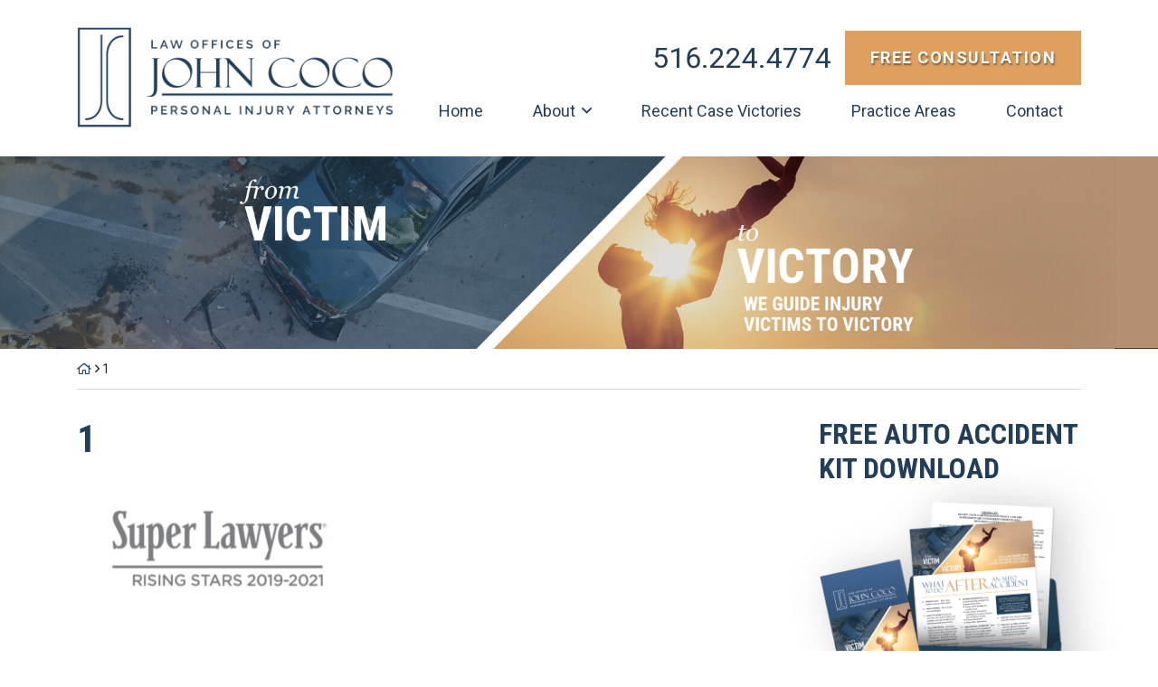

--- FILE ---
content_type: text/html; charset=UTF-8
request_url: https://johncocolaw.com/home/attachment/1/
body_size: 15279
content:
<!DOCTYPE html>
<html lang="en-US" class="no-focus-outline">
<head>
    <meta charset="UTF-8">
<script type="text/javascript">
/* <![CDATA[ */
var gform;gform||(document.addEventListener("gform_main_scripts_loaded",function(){gform.scriptsLoaded=!0}),document.addEventListener("gform/theme/scripts_loaded",function(){gform.themeScriptsLoaded=!0}),window.addEventListener("DOMContentLoaded",function(){gform.domLoaded=!0}),gform={domLoaded:!1,scriptsLoaded:!1,themeScriptsLoaded:!1,isFormEditor:()=>"function"==typeof InitializeEditor,callIfLoaded:function(o){return!(!gform.domLoaded||!gform.scriptsLoaded||!gform.themeScriptsLoaded&&!gform.isFormEditor()||(gform.isFormEditor()&&console.warn("The use of gform.initializeOnLoaded() is deprecated in the form editor context and will be removed in Gravity Forms 3.1."),o(),0))},initializeOnLoaded:function(o){gform.callIfLoaded(o)||(document.addEventListener("gform_main_scripts_loaded",()=>{gform.scriptsLoaded=!0,gform.callIfLoaded(o)}),document.addEventListener("gform/theme/scripts_loaded",()=>{gform.themeScriptsLoaded=!0,gform.callIfLoaded(o)}),window.addEventListener("DOMContentLoaded",()=>{gform.domLoaded=!0,gform.callIfLoaded(o)}))},hooks:{action:{},filter:{}},addAction:function(o,r,e,t){gform.addHook("action",o,r,e,t)},addFilter:function(o,r,e,t){gform.addHook("filter",o,r,e,t)},doAction:function(o){gform.doHook("action",o,arguments)},applyFilters:function(o){return gform.doHook("filter",o,arguments)},removeAction:function(o,r){gform.removeHook("action",o,r)},removeFilter:function(o,r,e){gform.removeHook("filter",o,r,e)},addHook:function(o,r,e,t,n){null==gform.hooks[o][r]&&(gform.hooks[o][r]=[]);var d=gform.hooks[o][r];null==n&&(n=r+"_"+d.length),gform.hooks[o][r].push({tag:n,callable:e,priority:t=null==t?10:t})},doHook:function(r,o,e){var t;if(e=Array.prototype.slice.call(e,1),null!=gform.hooks[r][o]&&((o=gform.hooks[r][o]).sort(function(o,r){return o.priority-r.priority}),o.forEach(function(o){"function"!=typeof(t=o.callable)&&(t=window[t]),"action"==r?t.apply(null,e):e[0]=t.apply(null,e)})),"filter"==r)return e[0]},removeHook:function(o,r,t,n){var e;null!=gform.hooks[o][r]&&(e=(e=gform.hooks[o][r]).filter(function(o,r,e){return!!(null!=n&&n!=o.tag||null!=t&&t!=o.priority)}),gform.hooks[o][r]=e)}});
/* ]]> */
</script>

    <meta name="viewport" content="width=device-width, initial-scale=1">

<link rel="apple-touch-icon" sizes="180x180" href="/apple-touch-icon.png">
<link rel="icon" type="image/png" sizes="32x32" href="/favicon-32x32.png">
<link rel="icon" type="image/png" sizes="16x16" href="/favicon-16x16.png">
<link rel="manifest" href="/site.webmanifest">
<link rel="mask-icon" href="/safari-pinned-tab.svg" color="#223d57">
<meta name="msapplication-TileColor" content="#da532c">
<meta name="theme-color" content="#ffffff">

    <link rel="preconnect" href="https://fonts.gstatic.com/" crossorigin>
<meta name='robots' content='index, follow, max-image-preview:large, max-snippet:-1, max-video-preview:-1' />
	<style>img:is([sizes="auto" i], [sizes^="auto," i]) { contain-intrinsic-size: 3000px 1500px }</style>
	
	<!-- This site is optimized with the Yoast SEO plugin v26.7 - https://yoast.com/wordpress/plugins/seo/ -->
	<title>1 - Law Offices of John Coco, PLLC</title>
	<link rel="canonical" href="https://johncocolaw.com/home/attachment/1/" />
	<meta property="og:locale" content="en_US" />
	<meta property="og:type" content="article" />
	<meta property="og:title" content="1 - Law Offices of John Coco, PLLC" />
	<meta property="og:url" content="https://johncocolaw.com/home/attachment/1/" />
	<meta property="og:site_name" content="Law Offices of John Coco, PLLC" />
	<meta property="og:image" content="https://johncocolaw.com/home/attachment/1" />
	<meta property="og:image:width" content="320" />
	<meta property="og:image:height" content="142" />
	<meta property="og:image:type" content="image/png" />
	<meta name="twitter:card" content="summary_large_image" />
	<script type="application/ld+json" class="yoast-schema-graph">{"@context":"https://schema.org","@graph":[{"@type":"WebPage","@id":"https://johncocolaw.com/home/attachment/1/","url":"https://johncocolaw.com/home/attachment/1/","name":"1 - Law Offices of John Coco, PLLC","isPartOf":{"@id":"https://johncocolaw.com/#website"},"primaryImageOfPage":{"@id":"https://johncocolaw.com/home/attachment/1/#primaryimage"},"image":{"@id":"https://johncocolaw.com/home/attachment/1/#primaryimage"},"thumbnailUrl":"https://johncocolaw.com/wp-content/uploads/2022/01/1.png","datePublished":"2022-01-10T21:51:03+00:00","breadcrumb":{"@id":"https://johncocolaw.com/home/attachment/1/#breadcrumb"},"inLanguage":"en-US","potentialAction":[{"@type":"ReadAction","target":["https://johncocolaw.com/home/attachment/1/"]}]},{"@type":"ImageObject","inLanguage":"en-US","@id":"https://johncocolaw.com/home/attachment/1/#primaryimage","url":"https://johncocolaw.com/wp-content/uploads/2022/01/1.png","contentUrl":"https://johncocolaw.com/wp-content/uploads/2022/01/1.png","width":320,"height":142},{"@type":"BreadcrumbList","@id":"https://johncocolaw.com/home/attachment/1/#breadcrumb","itemListElement":[{"@type":"ListItem","position":1,"name":"Home","item":"https://johncocolaw.com/"},{"@type":"ListItem","position":2,"name":"Welcome","item":"https://johncocolaw.com/"},{"@type":"ListItem","position":3,"name":"1"}]},{"@type":"WebSite","@id":"https://johncocolaw.com/#website","url":"https://johncocolaw.com/","name":"Law Offices of John Coco, PLLC","description":"New York","potentialAction":[{"@type":"SearchAction","target":{"@type":"EntryPoint","urlTemplate":"https://johncocolaw.com/?s={search_term_string}"},"query-input":{"@type":"PropertyValueSpecification","valueRequired":true,"valueName":"search_term_string"}}],"inLanguage":"en-US"}]}</script>
	<!-- / Yoast SEO plugin. -->


<link rel='dns-prefetch' href='//code.jquery.com' />
<link rel='dns-prefetch' href='//fonts.googleapis.com' />
<link rel="alternate" type="application/rss+xml" title="Law Offices of John Coco, PLLC &raquo; Feed" href="https://johncocolaw.com/feed/" />
<link rel="alternate" type="application/rss+xml" title="Law Offices of John Coco, PLLC &raquo; Comments Feed" href="https://johncocolaw.com/comments/feed/" />
<script type="text/javascript">
/* <![CDATA[ */
window._wpemojiSettings = {"baseUrl":"https:\/\/s.w.org\/images\/core\/emoji\/16.0.1\/72x72\/","ext":".png","svgUrl":"https:\/\/s.w.org\/images\/core\/emoji\/16.0.1\/svg\/","svgExt":".svg","source":{"concatemoji":"https:\/\/johncocolaw.com\/wp-includes\/js\/wp-emoji-release.min.js?ver=6.8.3"}};
/*! This file is auto-generated */
!function(s,n){var o,i,e;function c(e){try{var t={supportTests:e,timestamp:(new Date).valueOf()};sessionStorage.setItem(o,JSON.stringify(t))}catch(e){}}function p(e,t,n){e.clearRect(0,0,e.canvas.width,e.canvas.height),e.fillText(t,0,0);var t=new Uint32Array(e.getImageData(0,0,e.canvas.width,e.canvas.height).data),a=(e.clearRect(0,0,e.canvas.width,e.canvas.height),e.fillText(n,0,0),new Uint32Array(e.getImageData(0,0,e.canvas.width,e.canvas.height).data));return t.every(function(e,t){return e===a[t]})}function u(e,t){e.clearRect(0,0,e.canvas.width,e.canvas.height),e.fillText(t,0,0);for(var n=e.getImageData(16,16,1,1),a=0;a<n.data.length;a++)if(0!==n.data[a])return!1;return!0}function f(e,t,n,a){switch(t){case"flag":return n(e,"\ud83c\udff3\ufe0f\u200d\u26a7\ufe0f","\ud83c\udff3\ufe0f\u200b\u26a7\ufe0f")?!1:!n(e,"\ud83c\udde8\ud83c\uddf6","\ud83c\udde8\u200b\ud83c\uddf6")&&!n(e,"\ud83c\udff4\udb40\udc67\udb40\udc62\udb40\udc65\udb40\udc6e\udb40\udc67\udb40\udc7f","\ud83c\udff4\u200b\udb40\udc67\u200b\udb40\udc62\u200b\udb40\udc65\u200b\udb40\udc6e\u200b\udb40\udc67\u200b\udb40\udc7f");case"emoji":return!a(e,"\ud83e\udedf")}return!1}function g(e,t,n,a){var r="undefined"!=typeof WorkerGlobalScope&&self instanceof WorkerGlobalScope?new OffscreenCanvas(300,150):s.createElement("canvas"),o=r.getContext("2d",{willReadFrequently:!0}),i=(o.textBaseline="top",o.font="600 32px Arial",{});return e.forEach(function(e){i[e]=t(o,e,n,a)}),i}function t(e){var t=s.createElement("script");t.src=e,t.defer=!0,s.head.appendChild(t)}"undefined"!=typeof Promise&&(o="wpEmojiSettingsSupports",i=["flag","emoji"],n.supports={everything:!0,everythingExceptFlag:!0},e=new Promise(function(e){s.addEventListener("DOMContentLoaded",e,{once:!0})}),new Promise(function(t){var n=function(){try{var e=JSON.parse(sessionStorage.getItem(o));if("object"==typeof e&&"number"==typeof e.timestamp&&(new Date).valueOf()<e.timestamp+604800&&"object"==typeof e.supportTests)return e.supportTests}catch(e){}return null}();if(!n){if("undefined"!=typeof Worker&&"undefined"!=typeof OffscreenCanvas&&"undefined"!=typeof URL&&URL.createObjectURL&&"undefined"!=typeof Blob)try{var e="postMessage("+g.toString()+"("+[JSON.stringify(i),f.toString(),p.toString(),u.toString()].join(",")+"));",a=new Blob([e],{type:"text/javascript"}),r=new Worker(URL.createObjectURL(a),{name:"wpTestEmojiSupports"});return void(r.onmessage=function(e){c(n=e.data),r.terminate(),t(n)})}catch(e){}c(n=g(i,f,p,u))}t(n)}).then(function(e){for(var t in e)n.supports[t]=e[t],n.supports.everything=n.supports.everything&&n.supports[t],"flag"!==t&&(n.supports.everythingExceptFlag=n.supports.everythingExceptFlag&&n.supports[t]);n.supports.everythingExceptFlag=n.supports.everythingExceptFlag&&!n.supports.flag,n.DOMReady=!1,n.readyCallback=function(){n.DOMReady=!0}}).then(function(){return e}).then(function(){var e;n.supports.everything||(n.readyCallback(),(e=n.source||{}).concatemoji?t(e.concatemoji):e.wpemoji&&e.twemoji&&(t(e.twemoji),t(e.wpemoji)))}))}((window,document),window._wpemojiSettings);
/* ]]> */
</script>
<link rel='stylesheet' id='boostrap-css-css' href='https://johncocolaw.com/wp-content/themes/wp-bootstrap-starter/inc/assets/css/bootstrap.min.css?ver=6.8.3' type='text/css' media='all' />
<link rel='stylesheet' id='font-awesome-pro-css' href='https://johncocolaw.com/wp-content/themes/zblocks-child/css/all.min.css?ver=6.8.3' type='text/css' media='all' />
<link rel='stylesheet' id='wp-bootstrap-starter-style-css' href='https://johncocolaw.com/wp-content/themes/wp-bootstrap-starter/style.css?ver=6.8.3' type='text/css' media='all' />
<link rel='stylesheet' id='child-style-css' href='https://johncocolaw.com/wp-content/themes/zblocks-child/css/style.css?ver=1745527933' type='text/css' media='all' />
<style id='wp-emoji-styles-inline-css' type='text/css'>

	img.wp-smiley, img.emoji {
		display: inline !important;
		border: none !important;
		box-shadow: none !important;
		height: 1em !important;
		width: 1em !important;
		margin: 0 0.07em !important;
		vertical-align: -0.1em !important;
		background: none !important;
		padding: 0 !important;
	}
</style>
<link rel='stylesheet' id='wp-block-library-css' href='https://johncocolaw.com/wp-includes/css/dist/block-library/style.min.css?ver=6.8.3' type='text/css' media='all' />
<style id='classic-theme-styles-inline-css' type='text/css'>
/*! This file is auto-generated */
.wp-block-button__link{color:#fff;background-color:#32373c;border-radius:9999px;box-shadow:none;text-decoration:none;padding:calc(.667em + 2px) calc(1.333em + 2px);font-size:1.125em}.wp-block-file__button{background:#32373c;color:#fff;text-decoration:none}
</style>
<style id='global-styles-inline-css' type='text/css'>
:root{--wp--preset--aspect-ratio--square: 1;--wp--preset--aspect-ratio--4-3: 4/3;--wp--preset--aspect-ratio--3-4: 3/4;--wp--preset--aspect-ratio--3-2: 3/2;--wp--preset--aspect-ratio--2-3: 2/3;--wp--preset--aspect-ratio--16-9: 16/9;--wp--preset--aspect-ratio--9-16: 9/16;--wp--preset--color--black: #000000;--wp--preset--color--cyan-bluish-gray: #abb8c3;--wp--preset--color--white: #ffffff;--wp--preset--color--pale-pink: #f78da7;--wp--preset--color--vivid-red: #cf2e2e;--wp--preset--color--luminous-vivid-orange: #ff6900;--wp--preset--color--luminous-vivid-amber: #fcb900;--wp--preset--color--light-green-cyan: #7bdcb5;--wp--preset--color--vivid-green-cyan: #00d084;--wp--preset--color--pale-cyan-blue: #8ed1fc;--wp--preset--color--vivid-cyan-blue: #0693e3;--wp--preset--color--vivid-purple: #9b51e0;--wp--preset--gradient--vivid-cyan-blue-to-vivid-purple: linear-gradient(135deg,rgba(6,147,227,1) 0%,rgb(155,81,224) 100%);--wp--preset--gradient--light-green-cyan-to-vivid-green-cyan: linear-gradient(135deg,rgb(122,220,180) 0%,rgb(0,208,130) 100%);--wp--preset--gradient--luminous-vivid-amber-to-luminous-vivid-orange: linear-gradient(135deg,rgba(252,185,0,1) 0%,rgba(255,105,0,1) 100%);--wp--preset--gradient--luminous-vivid-orange-to-vivid-red: linear-gradient(135deg,rgba(255,105,0,1) 0%,rgb(207,46,46) 100%);--wp--preset--gradient--very-light-gray-to-cyan-bluish-gray: linear-gradient(135deg,rgb(238,238,238) 0%,rgb(169,184,195) 100%);--wp--preset--gradient--cool-to-warm-spectrum: linear-gradient(135deg,rgb(74,234,220) 0%,rgb(151,120,209) 20%,rgb(207,42,186) 40%,rgb(238,44,130) 60%,rgb(251,105,98) 80%,rgb(254,248,76) 100%);--wp--preset--gradient--blush-light-purple: linear-gradient(135deg,rgb(255,206,236) 0%,rgb(152,150,240) 100%);--wp--preset--gradient--blush-bordeaux: linear-gradient(135deg,rgb(254,205,165) 0%,rgb(254,45,45) 50%,rgb(107,0,62) 100%);--wp--preset--gradient--luminous-dusk: linear-gradient(135deg,rgb(255,203,112) 0%,rgb(199,81,192) 50%,rgb(65,88,208) 100%);--wp--preset--gradient--pale-ocean: linear-gradient(135deg,rgb(255,245,203) 0%,rgb(182,227,212) 50%,rgb(51,167,181) 100%);--wp--preset--gradient--electric-grass: linear-gradient(135deg,rgb(202,248,128) 0%,rgb(113,206,126) 100%);--wp--preset--gradient--midnight: linear-gradient(135deg,rgb(2,3,129) 0%,rgb(40,116,252) 100%);--wp--preset--font-size--small: 13px;--wp--preset--font-size--medium: 20px;--wp--preset--font-size--large: 36px;--wp--preset--font-size--x-large: 42px;--wp--preset--spacing--20: 0.44rem;--wp--preset--spacing--30: 0.67rem;--wp--preset--spacing--40: 1rem;--wp--preset--spacing--50: 1.5rem;--wp--preset--spacing--60: 2.25rem;--wp--preset--spacing--70: 3.38rem;--wp--preset--spacing--80: 5.06rem;--wp--preset--shadow--natural: 6px 6px 9px rgba(0, 0, 0, 0.2);--wp--preset--shadow--deep: 12px 12px 50px rgba(0, 0, 0, 0.4);--wp--preset--shadow--sharp: 6px 6px 0px rgba(0, 0, 0, 0.2);--wp--preset--shadow--outlined: 6px 6px 0px -3px rgba(255, 255, 255, 1), 6px 6px rgba(0, 0, 0, 1);--wp--preset--shadow--crisp: 6px 6px 0px rgba(0, 0, 0, 1);}:where(.is-layout-flex){gap: 0.5em;}:where(.is-layout-grid){gap: 0.5em;}body .is-layout-flex{display: flex;}.is-layout-flex{flex-wrap: wrap;align-items: center;}.is-layout-flex > :is(*, div){margin: 0;}body .is-layout-grid{display: grid;}.is-layout-grid > :is(*, div){margin: 0;}:where(.wp-block-columns.is-layout-flex){gap: 2em;}:where(.wp-block-columns.is-layout-grid){gap: 2em;}:where(.wp-block-post-template.is-layout-flex){gap: 1.25em;}:where(.wp-block-post-template.is-layout-grid){gap: 1.25em;}.has-black-color{color: var(--wp--preset--color--black) !important;}.has-cyan-bluish-gray-color{color: var(--wp--preset--color--cyan-bluish-gray) !important;}.has-white-color{color: var(--wp--preset--color--white) !important;}.has-pale-pink-color{color: var(--wp--preset--color--pale-pink) !important;}.has-vivid-red-color{color: var(--wp--preset--color--vivid-red) !important;}.has-luminous-vivid-orange-color{color: var(--wp--preset--color--luminous-vivid-orange) !important;}.has-luminous-vivid-amber-color{color: var(--wp--preset--color--luminous-vivid-amber) !important;}.has-light-green-cyan-color{color: var(--wp--preset--color--light-green-cyan) !important;}.has-vivid-green-cyan-color{color: var(--wp--preset--color--vivid-green-cyan) !important;}.has-pale-cyan-blue-color{color: var(--wp--preset--color--pale-cyan-blue) !important;}.has-vivid-cyan-blue-color{color: var(--wp--preset--color--vivid-cyan-blue) !important;}.has-vivid-purple-color{color: var(--wp--preset--color--vivid-purple) !important;}.has-black-background-color{background-color: var(--wp--preset--color--black) !important;}.has-cyan-bluish-gray-background-color{background-color: var(--wp--preset--color--cyan-bluish-gray) !important;}.has-white-background-color{background-color: var(--wp--preset--color--white) !important;}.has-pale-pink-background-color{background-color: var(--wp--preset--color--pale-pink) !important;}.has-vivid-red-background-color{background-color: var(--wp--preset--color--vivid-red) !important;}.has-luminous-vivid-orange-background-color{background-color: var(--wp--preset--color--luminous-vivid-orange) !important;}.has-luminous-vivid-amber-background-color{background-color: var(--wp--preset--color--luminous-vivid-amber) !important;}.has-light-green-cyan-background-color{background-color: var(--wp--preset--color--light-green-cyan) !important;}.has-vivid-green-cyan-background-color{background-color: var(--wp--preset--color--vivid-green-cyan) !important;}.has-pale-cyan-blue-background-color{background-color: var(--wp--preset--color--pale-cyan-blue) !important;}.has-vivid-cyan-blue-background-color{background-color: var(--wp--preset--color--vivid-cyan-blue) !important;}.has-vivid-purple-background-color{background-color: var(--wp--preset--color--vivid-purple) !important;}.has-black-border-color{border-color: var(--wp--preset--color--black) !important;}.has-cyan-bluish-gray-border-color{border-color: var(--wp--preset--color--cyan-bluish-gray) !important;}.has-white-border-color{border-color: var(--wp--preset--color--white) !important;}.has-pale-pink-border-color{border-color: var(--wp--preset--color--pale-pink) !important;}.has-vivid-red-border-color{border-color: var(--wp--preset--color--vivid-red) !important;}.has-luminous-vivid-orange-border-color{border-color: var(--wp--preset--color--luminous-vivid-orange) !important;}.has-luminous-vivid-amber-border-color{border-color: var(--wp--preset--color--luminous-vivid-amber) !important;}.has-light-green-cyan-border-color{border-color: var(--wp--preset--color--light-green-cyan) !important;}.has-vivid-green-cyan-border-color{border-color: var(--wp--preset--color--vivid-green-cyan) !important;}.has-pale-cyan-blue-border-color{border-color: var(--wp--preset--color--pale-cyan-blue) !important;}.has-vivid-cyan-blue-border-color{border-color: var(--wp--preset--color--vivid-cyan-blue) !important;}.has-vivid-purple-border-color{border-color: var(--wp--preset--color--vivid-purple) !important;}.has-vivid-cyan-blue-to-vivid-purple-gradient-background{background: var(--wp--preset--gradient--vivid-cyan-blue-to-vivid-purple) !important;}.has-light-green-cyan-to-vivid-green-cyan-gradient-background{background: var(--wp--preset--gradient--light-green-cyan-to-vivid-green-cyan) !important;}.has-luminous-vivid-amber-to-luminous-vivid-orange-gradient-background{background: var(--wp--preset--gradient--luminous-vivid-amber-to-luminous-vivid-orange) !important;}.has-luminous-vivid-orange-to-vivid-red-gradient-background{background: var(--wp--preset--gradient--luminous-vivid-orange-to-vivid-red) !important;}.has-very-light-gray-to-cyan-bluish-gray-gradient-background{background: var(--wp--preset--gradient--very-light-gray-to-cyan-bluish-gray) !important;}.has-cool-to-warm-spectrum-gradient-background{background: var(--wp--preset--gradient--cool-to-warm-spectrum) !important;}.has-blush-light-purple-gradient-background{background: var(--wp--preset--gradient--blush-light-purple) !important;}.has-blush-bordeaux-gradient-background{background: var(--wp--preset--gradient--blush-bordeaux) !important;}.has-luminous-dusk-gradient-background{background: var(--wp--preset--gradient--luminous-dusk) !important;}.has-pale-ocean-gradient-background{background: var(--wp--preset--gradient--pale-ocean) !important;}.has-electric-grass-gradient-background{background: var(--wp--preset--gradient--electric-grass) !important;}.has-midnight-gradient-background{background: var(--wp--preset--gradient--midnight) !important;}.has-small-font-size{font-size: var(--wp--preset--font-size--small) !important;}.has-medium-font-size{font-size: var(--wp--preset--font-size--medium) !important;}.has-large-font-size{font-size: var(--wp--preset--font-size--large) !important;}.has-x-large-font-size{font-size: var(--wp--preset--font-size--x-large) !important;}
:where(.wp-block-post-template.is-layout-flex){gap: 1.25em;}:where(.wp-block-post-template.is-layout-grid){gap: 1.25em;}
:where(.wp-block-columns.is-layout-flex){gap: 2em;}:where(.wp-block-columns.is-layout-grid){gap: 2em;}
:root :where(.wp-block-pullquote){font-size: 1.5em;line-height: 1.6;}
</style>
<link rel='stylesheet' id='google-fonts-css' href='//fonts.googleapis.com/css?family=Roboto+Condensed%3A400%2C700%7CRoboto%3A400%2C400i%2C700&#038;ver=1' type='text/css' media='all' />
<link rel='stylesheet' id='cssmenu-styles-css' href='https://johncocolaw.com/wp-content/themes/zblocks-child/cssmenu/styles.css?ver=6.8.3' type='text/css' media='all' />
<script type="text/javascript" src="https://code.jquery.com/jquery-3.4.1.min.js?ver=3.3.1" id="jquery-js"></script>
<script type="text/javascript" src="https://johncocolaw.com/wp-content/themes/zblocks-child/cssmenu/script.js?ver=6.8.3" id="cssmenu-scripts-js"></script>
<!--[if lt IE 9]>
<script type="text/javascript" src="https://johncocolaw.com/wp-content/themes/wp-bootstrap-starter/inc/assets/js/html5.js?ver=3.7.0" id="html5hiv-js"></script>
<![endif]-->
<link rel="https://api.w.org/" href="https://johncocolaw.com/wp-json/" /><link rel="alternate" title="JSON" type="application/json" href="https://johncocolaw.com/wp-json/wp/v2/media/1530" /><link rel="EditURI" type="application/rsd+xml" title="RSD" href="https://johncocolaw.com/xmlrpc.php?rsd" />
<link rel='shortlink' href='https://johncocolaw.com/?p=1530' />
<link rel="alternate" title="oEmbed (JSON)" type="application/json+oembed" href="https://johncocolaw.com/wp-json/oembed/1.0/embed?url=https%3A%2F%2Fjohncocolaw.com%2Fhome%2Fattachment%2F1%2F" />
<link rel="alternate" title="oEmbed (XML)" type="text/xml+oembed" href="https://johncocolaw.com/wp-json/oembed/1.0/embed?url=https%3A%2F%2Fjohncocolaw.com%2Fhome%2Fattachment%2F1%2F&#038;format=xml" />
<link rel="pingback" href="https://johncocolaw.com/xmlrpc.php">    <style type="text/css">
        #page-sub-header { background: #fff; }
    </style>
    <link rel="icon" href="https://johncocolaw.com/wp-content/uploads/2020/01/cropped-jcocofaviconbw-1-32x32.jpg" sizes="32x32" />
<link rel="icon" href="https://johncocolaw.com/wp-content/uploads/2020/01/cropped-jcocofaviconbw-1-192x192.jpg" sizes="192x192" />
<link rel="apple-touch-icon" href="https://johncocolaw.com/wp-content/uploads/2020/01/cropped-jcocofaviconbw-1-180x180.jpg" />
<meta name="msapplication-TileImage" content="https://johncocolaw.com/wp-content/uploads/2020/01/cropped-jcocofaviconbw-1-270x270.jpg" />
<meta name="google-site-verification" content="yhbzyleyNVsWdaI8ndSVnb94p1F3AcGs8tKtYJCJNA0" />
</head>

<body class="attachment wp-singular attachment-template-default single single-attachment postid-1530 attachmentid-1530 attachment-png wp-theme-wp-bootstrap-starter wp-child-theme-zblocks-child group-blog">
<!-- Popup / Alert code  -->

<div id="page" class="site">
	<a class="skip-link screen-reader-text" href="#content">
  Skip to content</a>

  <!-- If not PPC page -->
      <div class="header-container header-container--stream header-margin ">

	<!-- Inside Page Header -->
		<header role="banner" class="header-block header-block--stream">
    <div class="container pt-15 pb-15 pt-lg-30 pb-lg-30">
      <div class="row">
        <div class="col-12">
          <div class="row align-items-center">
            <div class="col-8 offset-2 col-sm-4 offset-sm-0 col-md-4 col-xx-3">
              <a class="header__home-link" href="https://johncocolaw.com/">
                <span class="sr-only">Return home</span>
                                      <img class="header__logo" src="https://johncocolaw.com/wp-content/uploads/2019/12/coco.png" alt="Law Offices of John Coco, PLLC" />
                    </a>
            </div>

              <div class="col-12 col-sm col-md-8 col-lg offset-xx-1 text-right">
                <div class="row">
                  <div class="col-12 d-flex flex-wrap justify-content-center justify-content-sm-end align-items-center mb-md-15">
                        <a class="header__tel mr-15 mr-lg-30 fw-500 f4-md f3-lg color-prime" href="tel:516.224.4774">
                          <span itemprop="telephone" content="516.224.4774">
                            <span class="sr-only">Call our office </span>516.224.4774                          </span>
                        </a>
                        <a href="/contact/" class="btn btn--second">Free Consult<span class="d-none d-lg-inline">ation</span></a>

                  </div>

                  <div class="col-12 d-none d-lg-block">
                    <nav aria-label="Main Navigation" role="navigation" class="menu bg-transparent">
                      <div class="container">
                        <div class="row">
                          <div class="col text-right text-lg-left">
                            <div class="menu-main-menu-container"><ul id="menu-main-menu" class="full-menu d-none d-lg-flex menu--stream"><li id="menu-item-1370" class="menu-item menu-item-type-post_type menu-item-object-page menu-item-home menu-item-1370"><a href="https://johncocolaw.com/">Home</a></li>
<li id="menu-item-1557" class="menu-item menu-item-type-custom menu-item-object-custom menu-item-has-children menu-item-1557"><a href="#" aria-haspopup="true" aria-expanded="false">About</a>
<ul class="sub-menu">
	<li id="menu-item-1338" class="menu-item menu-item-type-post_type menu-item-object-page menu-item-1338"><a href="https://johncocolaw.com/about-john-coco-esq/" title="						">John Coco, Esq.</a></li>
	<li id="menu-item-1559" class="menu-item menu-item-type-post_type menu-item-object-page menu-item-1559"><a href="https://johncocolaw.com/sandra-l-bonder-esq/">Sandra L. Bonder, Esq.</a></li>
</ul>
</li>
<li id="menu-item-1552" class="menu-item menu-item-type-post_type menu-item-object-page menu-item-1552"><a href="https://johncocolaw.com/case-victories/">Recent Case Victories</a></li>
<li id="menu-item-1452" class="menu-item menu-item-type-post_type menu-item-object-page menu-item-1452"><a href="https://johncocolaw.com/practice-areas/">Practice Areas</a></li>
<li id="menu-item-1320" class="menu-item menu-item-type-post_type menu-item-object-page menu-item-1320"><a href="https://johncocolaw.com/contact/" title="						">Contact</a></li>
</ul></div>                          </div>
                        </div>
                      </div>
                    </nav>
                  </div>
                </div>
              </div>

            </div>

        </div>
      </div>
      </div>
      <nav aria-label="Main Navigation" role="navigation" class="menu menu--sticky menu--impact d-lg-none">
        <div class="container">
          <div class="row">
            <div class="col-12 d-flex align-items-center justify-content-end">
              <button class="navbar-toggler f5 color-white" type="button" href="javascript:void(0);" onclick="openNav()" aria-controls="" aria-expanded="false" aria-label="Toggle navigation">Menu</button>
            </div>
          </div>
        </div>
      </nav>
	  <img class="header__inside-img" src="/wp-content/uploads/2020/10/header-inside.jpg" alt="From victim to victory - we guide injury victims to victory." />
  </header>

</div>    <div class="container breadcrumbs-container">
    	<div class="row">
    		<div class="col">
    			<div class="breadcrumbs" typeof="BreadcrumbList" vocab="https://schema.org/">
    			  <span property="itemListElement" typeof="ListItem"><a property="item" typeof="WebPage" title="Go to Law Offices of John Coco, PLLC." href="https://johncocolaw.com" class="home"><span class="home"><i class="far fa-home"></i><span class="accessible-hide"> Return home</span></span></a><meta property="position" content="1"></span> <i class="far fa-angle-right"></i> <span class="post post-attachment current-item">1</span>    			</div>
    		</div>
    	</div>
    </div>

  <div id="content" class="site-content">
      <div class="container">
      <div class="row">
	<section id="primary" class="content-area col-sm-12 col-md-12 col-lg-8">
		<div id="main" class="site-main" role="main">

		
<article id="post-1530" class="post-1530 attachment type-attachment status-inherit hentry">
		<header class="entry-header">
		<h1 class="entry-title">1</h1>	</header><!-- .entry-header -->
	<div class="entry-content">
		<p class="attachment"><a href='https://johncocolaw.com/wp-content/uploads/2022/01/1.png'><img decoding="async" width="300" height="133" src="https://johncocolaw.com/wp-content/uploads/2022/01/1-300x133.png" class="attachment-medium size-medium" alt="" srcset="https://johncocolaw.com/wp-content/uploads/2022/01/1-300x133.png 300w, https://johncocolaw.com/wp-content/uploads/2022/01/1.png 320w" sizes="(max-width: 300px) 100vw, 300px" /></a></p>
	</div><!-- .entry-content -->

	<footer class="entry-footer">
			</footer><!-- .entry-footer -->
</article><!-- #post-## -->

		</div><!-- #main -->
	</section><!-- #primary -->


<aside id="secondary" class="widget-area col-sm-12 col-lg-4" role="complementary">
	<div class="sidebar-content">
		<div class="sidebar__free-auto-kit mb-30">
			<h3>Free Auto Accident Kit Download</h3>
			<figure>
				<img class="free-kit__img" src="https://johncocolaw.com/wp-content/uploads/2019/12/updatedautokitcollage.png" alt="Image of our free auto accident kit materials"/>
			</figure>
			<p class="mb-05em f7">Learn how to protect yourself and your family after a car crash.</p>
			<a href="/free-auto-kit-download/" class="btn d-block">Free Auto Kit</a>
		</div>

		<h3 class="widget-title">Contact Us Online</h3>
		
                <div class='gf_browser_chrome gform_wrapper gform_legacy_markup_wrapper gform-theme--no-framework' data-form-theme='legacy' data-form-index='0' id='gform_wrapper_2' ><div id='gf_2' class='gform_anchor' tabindex='-1'></div><form method='post' enctype='multipart/form-data' target='gform_ajax_frame_2' id='gform_2'  action='/home/attachment/1/#gf_2' data-formid='2' novalidate>
                        <div class='gform-body gform_body'><ul id='gform_fields_2' class='gform_fields top_label form_sublabel_below description_below validation_below'><li id="field_2_6" class="gfield gfield--type-honeypot gform_validation_container field_sublabel_below gfield--has-description field_description_below field_validation_below gfield_visibility_visible"  ><label class='gfield_label gform-field-label' for='input_2_6'>Phone</label><div class='ginput_container'><input name='input_6' id='input_2_6' type='text' value='' autocomplete='new-password'/></div><div class='gfield_description' id='gfield_description_2_6'>This field is for validation purposes and should be left unchanged.</div></li><li id="field_2_5" class="gfield gfield--type-name gfield_contains_required field_sublabel_below gfield--no-description field_description_below field_validation_below gfield_visibility_visible"  ><label class='gfield_label gform-field-label gfield_label_before_complex' >Name<span class="gfield_required"><span class="gfield_required gfield_required_asterisk">*</span></span></label><div class='ginput_complex ginput_container ginput_container--name no_prefix has_first_name no_middle_name has_last_name no_suffix gf_name_has_2 ginput_container_name gform-grid-row' id='input_2_5'>
                            
                            <span id='input_2_5_3_container' class='name_first gform-grid-col gform-grid-col--size-auto' >
                                                    <input type='text' name='input_5.3' id='input_2_5_3' value=''   aria-required='true'     />
                                                    <label for='input_2_5_3' class='gform-field-label gform-field-label--type-sub '>First</label>
                                                </span>
                            
                            <span id='input_2_5_6_container' class='name_last gform-grid-col gform-grid-col--size-auto' >
                                                    <input type='text' name='input_5.6' id='input_2_5_6' value=''   aria-required='true'     />
                                                    <label for='input_2_5_6' class='gform-field-label gform-field-label--type-sub '>Last</label>
                                                </span>
                            
                        </div></li><li id="field_2_2" class="gfield gfield--type-phone gfield_contains_required field_sublabel_below gfield--no-description field_description_below field_validation_below gfield_visibility_visible"  ><label class='gfield_label gform-field-label' for='input_2_2'>Phone Number<span class="gfield_required"><span class="gfield_required gfield_required_asterisk">*</span></span></label><div class='ginput_container ginput_container_phone'><input name='input_2' id='input_2_2' type='tel' value='' class='medium'   aria-required="true" aria-invalid="false"   /></div></li><li id="field_2_3" class="gfield gfield--type-email gfield_contains_required field_sublabel_below gfield--no-description field_description_below field_validation_below gfield_visibility_visible"  ><label class='gfield_label gform-field-label' for='input_2_3'>Email Address<span class="gfield_required"><span class="gfield_required gfield_required_asterisk">*</span></span></label><div class='ginput_container ginput_container_email'>
                            <input name='input_3' id='input_2_3' type='email' value='' class='medium'    aria-required="true" aria-invalid="false"  />
                        </div></li><li id="field_2_4" class="gfield gfield--type-textarea gfield_contains_required field_sublabel_below gfield--no-description field_description_below field_validation_below gfield_visibility_visible"  ><label class='gfield_label gform-field-label' for='input_2_4'>How can we help you?<span class="gfield_required"><span class="gfield_required gfield_required_asterisk">*</span></span></label><div class='ginput_container ginput_container_textarea'><textarea name='input_4' id='input_2_4' class='textarea medium'     aria-required="true" aria-invalid="false"   rows='10' cols='50'></textarea></div></li></ul></div>
        <div class='gform-footer gform_footer top_label'> <button type="submit" id="gform_submit_button_2" class="gform_button button btn btn--form w-100" onclick="gform.submission.handleButtonClick(this);" data-submission-type="submit">Send Your Information</button> <input type='hidden' name='gform_ajax' value='form_id=2&amp;title=&amp;description=&amp;tabindex=0&amp;theme=legacy&amp;hash=e2e0532b8ca72da25f7438872e22a912' />
            <input type='hidden' class='gform_hidden' name='gform_submission_method' data-js='gform_submission_method_2' value='iframe' />
            <input type='hidden' class='gform_hidden' name='gform_theme' data-js='gform_theme_2' id='gform_theme_2' value='legacy' />
            <input type='hidden' class='gform_hidden' name='gform_style_settings' data-js='gform_style_settings_2' id='gform_style_settings_2' value='' />
            <input type='hidden' class='gform_hidden' name='is_submit_2' value='1' />
            <input type='hidden' class='gform_hidden' name='gform_submit' value='2' />
            
            <input type='hidden' class='gform_hidden' name='gform_unique_id' value='' />
            <input type='hidden' class='gform_hidden' name='state_2' value='WyJbXSIsIjFkNTMwMTc4ZmFlODBkZjYyOGJkYjY4NDQ0OTQ1MTY1Il0=' />
            <input type='hidden' autocomplete='off' class='gform_hidden' name='gform_target_page_number_2' id='gform_target_page_number_2' value='0' />
            <input type='hidden' autocomplete='off' class='gform_hidden' name='gform_source_page_number_2' id='gform_source_page_number_2' value='1' />
            <input type='hidden' name='gform_field_values' value='' />
            
        </div>
                        </form>
                        </div>
		                <iframe style='display:none;width:0px;height:0px;' src='about:blank' name='gform_ajax_frame_2' id='gform_ajax_frame_2' title='This iframe contains the logic required to handle Ajax powered Gravity Forms.'></iframe>
		                <script type="text/javascript">
/* <![CDATA[ */
 gform.initializeOnLoaded( function() {gformInitSpinner( 2, 'https://johncocolaw.com/wp-content/plugins/gravityforms/images/spinner.svg', true );jQuery('#gform_ajax_frame_2').on('load',function(){var contents = jQuery(this).contents().find('*').html();var is_postback = contents.indexOf('GF_AJAX_POSTBACK') >= 0;if(!is_postback){return;}var form_content = jQuery(this).contents().find('#gform_wrapper_2');var is_confirmation = jQuery(this).contents().find('#gform_confirmation_wrapper_2').length > 0;var is_redirect = contents.indexOf('gformRedirect(){') >= 0;var is_form = form_content.length > 0 && ! is_redirect && ! is_confirmation;var mt = parseInt(jQuery('html').css('margin-top'), 10) + parseInt(jQuery('body').css('margin-top'), 10) + 100;if(is_form){jQuery('#gform_wrapper_2').html(form_content.html());if(form_content.hasClass('gform_validation_error')){jQuery('#gform_wrapper_2').addClass('gform_validation_error');} else {jQuery('#gform_wrapper_2').removeClass('gform_validation_error');}setTimeout( function() { /* delay the scroll by 50 milliseconds to fix a bug in chrome */ jQuery(document).scrollTop(jQuery('#gform_wrapper_2').offset().top - mt); }, 50 );if(window['gformInitDatepicker']) {gformInitDatepicker();}if(window['gformInitPriceFields']) {gformInitPriceFields();}var current_page = jQuery('#gform_source_page_number_2').val();gformInitSpinner( 2, 'https://johncocolaw.com/wp-content/plugins/gravityforms/images/spinner.svg', true );jQuery(document).trigger('gform_page_loaded', [2, current_page]);window['gf_submitting_2'] = false;}else if(!is_redirect){var confirmation_content = jQuery(this).contents().find('.GF_AJAX_POSTBACK').html();if(!confirmation_content){confirmation_content = contents;}jQuery('#gform_wrapper_2').replaceWith(confirmation_content);jQuery(document).scrollTop(jQuery('#gf_2').offset().top - mt);jQuery(document).trigger('gform_confirmation_loaded', [2]);window['gf_submitting_2'] = false;wp.a11y.speak(jQuery('#gform_confirmation_message_2').text());}else{jQuery('#gform_2').append(contents);if(window['gformRedirect']) {gformRedirect();}}jQuery(document).trigger("gform_pre_post_render", [{ formId: "2", currentPage: "current_page", abort: function() { this.preventDefault(); } }]);        if (event && event.defaultPrevented) {                return;        }        const gformWrapperDiv = document.getElementById( "gform_wrapper_2" );        if ( gformWrapperDiv ) {            const visibilitySpan = document.createElement( "span" );            visibilitySpan.id = "gform_visibility_test_2";            gformWrapperDiv.insertAdjacentElement( "afterend", visibilitySpan );        }        const visibilityTestDiv = document.getElementById( "gform_visibility_test_2" );        let postRenderFired = false;        function triggerPostRender() {            if ( postRenderFired ) {                return;            }            postRenderFired = true;            gform.core.triggerPostRenderEvents( 2, current_page );            if ( visibilityTestDiv ) {                visibilityTestDiv.parentNode.removeChild( visibilityTestDiv );            }        }        function debounce( func, wait, immediate ) {            var timeout;            return function() {                var context = this, args = arguments;                var later = function() {                    timeout = null;                    if ( !immediate ) func.apply( context, args );                };                var callNow = immediate && !timeout;                clearTimeout( timeout );                timeout = setTimeout( later, wait );                if ( callNow ) func.apply( context, args );            };        }        const debouncedTriggerPostRender = debounce( function() {            triggerPostRender();        }, 200 );        if ( visibilityTestDiv && visibilityTestDiv.offsetParent === null ) {            const observer = new MutationObserver( ( mutations ) => {                mutations.forEach( ( mutation ) => {                    if ( mutation.type === 'attributes' && visibilityTestDiv.offsetParent !== null ) {                        debouncedTriggerPostRender();                        observer.disconnect();                    }                });            });            observer.observe( document.body, {                attributes: true,                childList: false,                subtree: true,                attributeFilter: [ 'style', 'class' ],            });        } else {            triggerPostRender();        }    } );} ); 
/* ]]> */
</script>
		<section id="search-2" class="widget widget_search"><form role="search" method="get" class="search-form" action="https://johncocolaw.com/">
    <label><span class="accessible-hide">Search our website</span>
        <input type="search" class="search-field form-control" placeholder="Search &hellip;" value="" name="s" title="Search for:">
    </label>
    <input type="submit" class="search-submit btn btn-default" value="Search">
</form>
</section>	</div>
</aside><!-- #secondary -->

		</div><!-- .row -->
			</div><!-- .container -->
		</div><!-- #content -->
	<section class="downloads-cta bg-tert pt-30 pb-30">
		<div class="container">
			<div class="row">
				<div class="col-12">
					<div class="title-border__container d-flex align-items-center h2 mb-05em">
						<div class="title-border__txt flex-shrink-0 color-white">Free Downloads</div>
						<div class="title-border__line title-border__line--second"></div>
					</div>
				</div>
			</div>
			<div class="row">
				<div class="col-12">
					<div class="downloads__container downloads__container--cta d-flex flex-wrap flex-md-nowrap justify-content-center justify-content-md-between">
																					<a href="https://johncocolaw.com/wp-content/uploads/2020/01/First-9-Things-to-Do-After-A-Construction-Site-Injury-a.pdf" class="download__link download__link--cta">
									<div class="download__desc download__desc--cta">
										<div class="download__title mb-05em fw-400 font-header f4">First 9 Things To Do After A Construction Site Injury</div>
										<p class="f7">The following article provides steps to follow in case of a non-catastrophic construction site injury. Following these steps...</p>
										<div class="download__cta">Download Now <i class="far fa-arrow-right"></i></div>
									</div>
								</a>
															<a href="https://johncocolaw.com/wp-content/uploads/2019/11/7-Lies_CocoLaw-WEB-VERSION.pdf" class="download__link download__link--cta">
									<div class="download__desc download__desc--cta">
										<div class="download__title mb-05em fw-400 font-header f4">Top 7 Lies Insurance Companies Tell You About Personal Injury Lawsuits</div>
										<p class="f7">If you are contemplating a personal injury lawsuit, beware of the following lies.

Insurance companies spend millions of dollars...</p>
										<div class="download__cta">Download Now <i class="far fa-arrow-right"></i></div>
									</div>
								</a>
															<a href="https://johncocolaw.com/wp-content/uploads/2019/12/5-Most-Laughable-Arguments.pdf" class="download__link download__link--cta">
									<div class="download__desc download__desc--cta">
										<div class="download__title mb-05em fw-400 font-header f4">Top 5 Most Laughable Arguments Made By Insurance Adjusters In Personal Injury Cases</div>
										<p class="f7">The following are some of the most ridiculous arguments our firm has heard in our recent cases</p>
										<div class="download__cta">Download Now <i class="far fa-arrow-right"></i></div>
									</div>
								</a>
																		</div>
					<div class="row">
						<div class="col-12 text-center">
							<a href="/free-downloads/" class="btn btn--second btn--download">View All Free Downloads</a>
						</div>
					</div>
				</div>
			</div>
		</div>
	</section>
<!-- inside page footer -->
<footer class="footer-template footer-logo-left">
	<div class="container">
		<div class="row">
			<div class="col-12">

				<div class="row align-items-lg-center">
					<div class="col-12 col-lg-3 offset-lg-0">
						<div class="row">
							<div class="col-6 offset-3 col-lg-12 offset-lg-0">
								
										<figure>
												<img class="footer-logo" src="https://johncocolaw.com/wp-content/uploads/2019/12/coco.png" alt="Law Offices of John Coco, PLLC"/>
										</figure>							</div>
						</div>

					</div>
					<div class="col-12 col-lg text-center text-lg-right">
						<p class="f7 m-0 fw-400">&copy;&nbsp;<script type="text/javascript">document.write(new Date().getFullYear())</script> Law Offices of John Coco, PLLC | P:
							<a class="color-copy" href="tel:516.224.4774"><span itemprop="telephone" content="516.224.4774">516.224.4774</span></a> | F: <a class="color-copy" href="tel:516.224.4772"><span itemprop="faxNumber" content="516.224.4772">516.224.4772</span></a>
							<br/>
							<span itemprop="address" itemscope itemtype="http://schema.org/PostalAddress">
								<span itemprop="streetAddress">
								32 Nassau Blvd. S., Suite 100</span>,
								<span itemprop="addressLocality">
								Garden City</span>,
								<span itemprop="addressRegion">NY</span>
								<span itemprop="postalCode">11530</span>
							</span><br/>
						Attorney Advertising | <a href="https://johncocolaw.com/disclaimer/">Disclaimer</a> | <a href="https://omnizant.com/" target="_blank" rel="nofollow"> Legal Website Design</a> by Omnizant</p>
					</div>
				</div>
<div class="row">
	<div class="col-12">
	</div>
				</div>
			</div>
		</div>
	</div>
</footer>

</div> <!-- end of #page -->

<!-- ADA Language  -->
<div class="ada-notice text-center">
  <div class="container">
    <div class="row">
      <div class="col-12 pt-15 pb-15 f7 ada-notice__desc">
        Website developed in accordance with Web Content Accessibility Guidelines 2.0. <br class="d-none d-md-block"/>
        If you encounter any issues while using this site, please contact us: <a href="tel:516.224.4774">516.224.4774</a>
      </div>
    </div>
  </div>
</div>

<!-- Fixed header code  -->
<div id="headerStuck" class="fixed">
  <header role="banner" class="header-block header-block--stream bg-white">
      <div class="container-fluid pt-15 pb-15">
        <div class="row">
          <div class="col-xl-10 offset-xl-1">
            <div class="row align-items-center">
              <div class="col-6 offset-3 col-sm-4 offset-sm-0 col-md-4 col-xx-2">
                <a class="header__home-link" href="https://johncocolaw.com/">
                  <span class="sr-only">Return home</span>
                                          <img class="header__logo" src="https://johncocolaw.com/wp-content/uploads/2019/12/coco.png" alt="Law Offices of John Coco, PLLC" />
                        </a>
              </div>

                <div class="col-12 col-sm col-md-8 col-lg offset-xx-2 text-right">
                  <div class="row">
                    <div class="col-12 d-flex flex-wrap justify-content-center justify-content-sm-end align-items-center mb-md-15">
                          <a class="header__tel mr-15 mr-lg-30 fw-500 f4-md color-prime" href="tel:516.224.4774">
                            <span itemprop="telephone" content="516.224.4774">
                              <span class="sr-only">Call our office </span>516.224.4774                            </span>
                          </a>
                          <a href="/contact/" class="arrow-link arrow-link--blue f5">Free Consult <i class="fas fa-arrow-right"></i></a>

                    </div>

                    <div class="col-12 d-none d-lg-block">
                      <nav aria-label="Main Navigation" role="navigation" class="menu bg-transparent">
                        <div class="container">
                          <div class="row">
                            <div class="col text-right text-lg-left">
                              <div class="menu-main-menu-container"><ul id="menu-main-menu-1" class="full-menu d-none d-lg-flex menu--stream"><li class="menu-item menu-item-type-post_type menu-item-object-page menu-item-home menu-item-1370"><a href="https://johncocolaw.com/">Home</a></li>
<li class="menu-item menu-item-type-custom menu-item-object-custom menu-item-has-children menu-item-1557"><a href="#" aria-haspopup="true" aria-expanded="false">About</a>
<ul class="sub-menu">
	<li class="menu-item menu-item-type-post_type menu-item-object-page menu-item-1338"><a href="https://johncocolaw.com/about-john-coco-esq/" title="						">John Coco, Esq.</a></li>
	<li class="menu-item menu-item-type-post_type menu-item-object-page menu-item-1559"><a href="https://johncocolaw.com/sandra-l-bonder-esq/">Sandra L. Bonder, Esq.</a></li>
</ul>
</li>
<li class="menu-item menu-item-type-post_type menu-item-object-page menu-item-1552"><a href="https://johncocolaw.com/case-victories/">Recent Case Victories</a></li>
<li class="menu-item menu-item-type-post_type menu-item-object-page menu-item-1452"><a href="https://johncocolaw.com/practice-areas/">Practice Areas</a></li>
<li class="menu-item menu-item-type-post_type menu-item-object-page menu-item-1320"><a href="https://johncocolaw.com/contact/" title="						">Contact</a></li>
</ul></div>                            </div>
                          </div>
                        </div>
                      </nav>
                    </div>
                  </div>
                </div>

              </div>

          </div>
        </div>
        </div>
        <nav aria-label="Main Navigation" role="navigation" class="menu menu--sticky menu--impact d-lg-none">
          <div class="container">
            <div class="row">
              <div class="col-12 d-flex align-items-center justify-content-end">
                <button class="navbar-toggler f5 color-white" type="button" href="javascript:void(0);" onclick="openNav()" aria-controls="" aria-expanded="false" aria-label="Toggle navigation">Menu</button>
              </div>
            </div>
          </div>
        </nav>
    </header>

</div>

<!-- Popup menu code -->
<div id="popup-nav" class="popup-nav__overlay"> <a href="javascript:void(0)" class="closebtn" onclick="closeNav()">&times;</a>
  <div class="popup-nav__content">
		<div id="cssmenu" class="menu-main-menu-container"><ul id="menu-main-menu-2" class="mobile-menu"><li class="menu-item menu-item-type-post_type menu-item-object-page menu-item-home"><a href="https://johncocolaw.com/"><span>Home</span></a></li>
<li class="menu-item menu-item-type-custom menu-item-object-custom menu-item-has-children has-sub"><a href="#"><span>About</span></a>
<ul>
	<li class="menu-item menu-item-type-post_type menu-item-object-page"><a title="						" href="https://johncocolaw.com/about-john-coco-esq/"><span>John Coco, Esq.</span></a></li>
	<li class="menu-item menu-item-type-post_type menu-item-object-page"><a href="https://johncocolaw.com/sandra-l-bonder-esq/"><span>Sandra L. Bonder, Esq.</span></a></li>
</ul>
</li>
<li class="menu-item menu-item-type-post_type menu-item-object-page"><a href="https://johncocolaw.com/case-victories/"><span>Recent Case Victories</span></a></li>
<li class="menu-item menu-item-type-post_type menu-item-object-page"><a href="https://johncocolaw.com/practice-areas/"><span>Practice Areas</span></a></li>
<li class="menu-item menu-item-type-post_type menu-item-object-page"><a title="						" href="https://johncocolaw.com/contact/"><span>Contact</span></a></li>
</ul></div>  </div>
</div>

<script>
// Listen to tab events to enable outlines (accessibility improvement)
document.body.addEventListener('keyup', function(e) {
  if (e.which === 9) /* tab */ {
    document.documentElement.classList.remove('no-focus-outline');
  }
});


// Mobile full screen menu
function openNav() {
    document.getElementById("popup-nav").style.height = "100%";
    document.body.classList.add("locked");
}

function closeNav() {
    document.getElementById("popup-nav").style.height = "0%";
    document.body.classList.remove("locked");
}

// Sticky header
window.onscroll = function changeClass(){
  var scrollPosY = window.pageYOffset | document.body.scrollTop;
	console.log(scrollPosY);

	if(scrollPosY > 150) {
        headerStuck.classList.add('fixed-transition');
    } else if(scrollPosY <= 250) {
        headerStuck.classList.remove('fixed-transition');
    }
}

// Appends required text after gravity forms fields for screen readers
jQuery(document).ready(function(){
		jQuery(".gfield_required").append("<span class='sr-only'> Required</span>");
	});
</script>



<!-- </div>#page think this is a double close? leave to until sure -->


<script type="speculationrules">
{"prefetch":[{"source":"document","where":{"and":[{"href_matches":"\/*"},{"not":{"href_matches":["\/wp-*.php","\/wp-admin\/*","\/wp-content\/uploads\/*","\/wp-content\/*","\/wp-content\/plugins\/*","\/wp-content\/themes\/zblocks-child\/*","\/wp-content\/themes\/wp-bootstrap-starter\/*","\/*\\?(.+)"]}},{"not":{"selector_matches":"a[rel~=\"nofollow\"]"}},{"not":{"selector_matches":".no-prefetch, .no-prefetch a"}}]},"eagerness":"conservative"}]}
</script>
<link rel='stylesheet' id='gforms_reset_css-css' href='https://johncocolaw.com/wp-content/plugins/gravityforms/legacy/css/formreset.min.css?ver=2.9.25' type='text/css' media='all' />
<link rel='stylesheet' id='gforms_formsmain_css-css' href='https://johncocolaw.com/wp-content/plugins/gravityforms/legacy/css/formsmain.min.css?ver=2.9.25' type='text/css' media='all' />
<link rel='stylesheet' id='gforms_ready_class_css-css' href='https://johncocolaw.com/wp-content/plugins/gravityforms/legacy/css/readyclass.min.css?ver=2.9.25' type='text/css' media='all' />
<link rel='stylesheet' id='gforms_browsers_css-css' href='https://johncocolaw.com/wp-content/plugins/gravityforms/legacy/css/browsers.min.css?ver=2.9.25' type='text/css' media='all' />
<script type="text/javascript" src="https://johncocolaw.com/wp-content/themes/wp-bootstrap-starter/inc/assets/js/popper.min.js?ver=6.8.3" id="wp-bootstrap-starter-popper-js"></script>
<script type="text/javascript" src="https://johncocolaw.com/wp-content/themes/wp-bootstrap-starter/inc/assets/js/bootstrap.min.js?ver=6.8.3" id="wp-bootstrap-starter-bootstrapjs-js"></script>
<script type="text/javascript" src="https://johncocolaw.com/wp-content/themes/wp-bootstrap-starter/inc/assets/js/theme-script.min.js?ver=6.8.3" id="wp-bootstrap-starter-themejs-js"></script>
<script type="text/javascript" src="https://johncocolaw.com/wp-content/themes/wp-bootstrap-starter/inc/assets/js/skip-link-focus-fix.min.js?ver=20151215" id="wp-bootstrap-starter-skip-link-focus-fix-js"></script>
<script type="text/javascript" src="https://johncocolaw.com/wp-includes/js/dist/dom-ready.min.js?ver=f77871ff7694fffea381" id="wp-dom-ready-js"></script>
<script type="text/javascript" src="https://johncocolaw.com/wp-includes/js/dist/hooks.min.js?ver=4d63a3d491d11ffd8ac6" id="wp-hooks-js"></script>
<script type="text/javascript" src="https://johncocolaw.com/wp-includes/js/dist/i18n.min.js?ver=5e580eb46a90c2b997e6" id="wp-i18n-js"></script>
<script type="text/javascript" id="wp-i18n-js-after">
/* <![CDATA[ */
wp.i18n.setLocaleData( { 'text direction\u0004ltr': [ 'ltr' ] } );
/* ]]> */
</script>
<script type="text/javascript" src="https://johncocolaw.com/wp-includes/js/dist/a11y.min.js?ver=3156534cc54473497e14" id="wp-a11y-js"></script>
<script type="text/javascript" defer='defer' src="https://johncocolaw.com/wp-content/plugins/gravityforms/js/jquery.json.min.js?ver=2.9.25" id="gform_json-js"></script>
<script type="text/javascript" id="gform_gravityforms-js-extra">
/* <![CDATA[ */
var gform_i18n = {"datepicker":{"days":{"monday":"Mo","tuesday":"Tu","wednesday":"We","thursday":"Th","friday":"Fr","saturday":"Sa","sunday":"Su"},"months":{"january":"January","february":"February","march":"March","april":"April","may":"May","june":"June","july":"July","august":"August","september":"September","october":"October","november":"November","december":"December"},"firstDay":1,"iconText":"Select date"}};
var gf_legacy_multi = [];
var gform_gravityforms = {"strings":{"invalid_file_extension":"This type of file is not allowed. Must be one of the following:","delete_file":"Delete this file","in_progress":"in progress","file_exceeds_limit":"File exceeds size limit","illegal_extension":"This type of file is not allowed.","max_reached":"Maximum number of files reached","unknown_error":"There was a problem while saving the file on the server","currently_uploading":"Please wait for the uploading to complete","cancel":"Cancel","cancel_upload":"Cancel this upload","cancelled":"Cancelled","error":"Error","message":"Message"},"vars":{"images_url":"https:\/\/johncocolaw.com\/wp-content\/plugins\/gravityforms\/images"}};
var gf_global = {"gf_currency_config":{"name":"U.S. Dollar","symbol_left":"$","symbol_right":"","symbol_padding":"","thousand_separator":",","decimal_separator":".","decimals":2,"code":"USD"},"base_url":"https:\/\/johncocolaw.com\/wp-content\/plugins\/gravityforms","number_formats":[],"spinnerUrl":"https:\/\/johncocolaw.com\/wp-content\/plugins\/gravityforms\/images\/spinner.svg","version_hash":"ee85e606b2514ebf3d2b3f40b26d7d7b","strings":{"newRowAdded":"New row added.","rowRemoved":"Row removed","formSaved":"The form has been saved.  The content contains the link to return and complete the form."}};
/* ]]> */
</script>
<script type="text/javascript" defer='defer' src="https://johncocolaw.com/wp-content/plugins/gravityforms/js/gravityforms.min.js?ver=2.9.25" id="gform_gravityforms-js"></script>
<script type="text/javascript" defer='defer' src="https://johncocolaw.com/wp-content/plugins/gravityforms/assets/js/dist/utils.min.js?ver=48a3755090e76a154853db28fc254681" id="gform_gravityforms_utils-js"></script>
<script type="text/javascript" defer='defer' src="https://johncocolaw.com/wp-content/plugins/gravityforms/assets/js/dist/vendor-theme.min.js?ver=4f8b3915c1c1e1a6800825abd64b03cb" id="gform_gravityforms_theme_vendors-js"></script>
<script type="text/javascript" id="gform_gravityforms_theme-js-extra">
/* <![CDATA[ */
var gform_theme_config = {"common":{"form":{"honeypot":{"version_hash":"ee85e606b2514ebf3d2b3f40b26d7d7b"},"ajax":{"ajaxurl":"https:\/\/johncocolaw.com\/wp-admin\/admin-ajax.php","ajax_submission_nonce":"2d78bf5772","i18n":{"step_announcement":"Step %1$s of %2$s, %3$s","unknown_error":"There was an unknown error processing your request. Please try again."}}}},"hmr_dev":"","public_path":"https:\/\/johncocolaw.com\/wp-content\/plugins\/gravityforms\/assets\/js\/dist\/","config_nonce":"a1eb6caf8b"};
/* ]]> */
</script>
<script type="text/javascript" defer='defer' src="https://johncocolaw.com/wp-content/plugins/gravityforms/assets/js/dist/scripts-theme.min.js?ver=244d9e312b90e462b62b2d9b9d415753" id="gform_gravityforms_theme-js"></script>
<!-- Global site tag (gtag.js) - Google Analytics -->
<script async src="https://www.googletagmanager.com/gtag/js?id=UA-108255716-1"></script>
<script>
  window.dataLayer = window.dataLayer || [];
  function gtag(){dataLayer.push(arguments);}
  gtag('js', new Date());
  gtag('config', 'UA-108255716-1');
</script>
<script type="text/javascript">
/* <![CDATA[ */
 gform.initializeOnLoaded( function() { jQuery(document).on('gform_post_render', function(event, formId, currentPage){if(formId == 2) {} } );jQuery(document).on('gform_post_conditional_logic', function(event, formId, fields, isInit){} ) } ); 
/* ]]> */
</script>
<script type="text/javascript">
/* <![CDATA[ */
 gform.initializeOnLoaded( function() {jQuery(document).trigger("gform_pre_post_render", [{ formId: "2", currentPage: "1", abort: function() { this.preventDefault(); } }]);        if (event && event.defaultPrevented) {                return;        }        const gformWrapperDiv = document.getElementById( "gform_wrapper_2" );        if ( gformWrapperDiv ) {            const visibilitySpan = document.createElement( "span" );            visibilitySpan.id = "gform_visibility_test_2";            gformWrapperDiv.insertAdjacentElement( "afterend", visibilitySpan );        }        const visibilityTestDiv = document.getElementById( "gform_visibility_test_2" );        let postRenderFired = false;        function triggerPostRender() {            if ( postRenderFired ) {                return;            }            postRenderFired = true;            gform.core.triggerPostRenderEvents( 2, 1 );            if ( visibilityTestDiv ) {                visibilityTestDiv.parentNode.removeChild( visibilityTestDiv );            }        }        function debounce( func, wait, immediate ) {            var timeout;            return function() {                var context = this, args = arguments;                var later = function() {                    timeout = null;                    if ( !immediate ) func.apply( context, args );                };                var callNow = immediate && !timeout;                clearTimeout( timeout );                timeout = setTimeout( later, wait );                if ( callNow ) func.apply( context, args );            };        }        const debouncedTriggerPostRender = debounce( function() {            triggerPostRender();        }, 200 );        if ( visibilityTestDiv && visibilityTestDiv.offsetParent === null ) {            const observer = new MutationObserver( ( mutations ) => {                mutations.forEach( ( mutation ) => {                    if ( mutation.type === 'attributes' && visibilityTestDiv.offsetParent !== null ) {                        debouncedTriggerPostRender();                        observer.disconnect();                    }                });            });            observer.observe( document.body, {                attributes: true,                childList: false,                subtree: true,                attributeFilter: [ 'style', 'class' ],            });        } else {            triggerPostRender();        }    } ); 
/* ]]> */
</script>
<script>(function(){function c(){var b=a.contentDocument||a.contentWindow.document;if(b){var d=b.createElement('script');d.innerHTML="window.__CF$cv$params={r:'9c3329c36b34f8ab',t:'MTc2OTI5NTc5Ni4wMDAwMDA='};var a=document.createElement('script');a.nonce='';a.src='/cdn-cgi/challenge-platform/scripts/jsd/main.js';document.getElementsByTagName('head')[0].appendChild(a);";b.getElementsByTagName('head')[0].appendChild(d)}}if(document.body){var a=document.createElement('iframe');a.height=1;a.width=1;a.style.position='absolute';a.style.top=0;a.style.left=0;a.style.border='none';a.style.visibility='hidden';document.body.appendChild(a);if('loading'!==document.readyState)c();else if(window.addEventListener)document.addEventListener('DOMContentLoaded',c);else{var e=document.onreadystatechange||function(){};document.onreadystatechange=function(b){e(b);'loading'!==document.readyState&&(document.onreadystatechange=e,c())}}}})();</script></body>
</html>


--- FILE ---
content_type: text/css
request_url: https://johncocolaw.com/wp-content/themes/zblocks-child/css/style.css?ver=1745527933
body_size: 11791
content:
@charset "UTF-8";
/*
 Theme Name:   Zbuild Child Theme
 Description:  WP Bootstrap Starter Child Theme for Zblocks
 Author:       Bryan Vandy
 Author URI:   https://bryanvandy.com
 Template:     wp-bootstrap-starter
*/
/* Font styles */
/* Color scheme */
/**/
/**/
/* Header image / video height per device */
/**/
/**/
/**/
html {
  -ms-overflow-style: scrollbar;
  scroll-behavior: smooth;
}
@media (min-width: 768px) {
  html {
    scroll-padding-top: 164px;
  }
}
@media (min-width: 992px) {
  html {
    scroll-padding-top: 164px;
  }
}
@media (min-width: 1200px) {
  html {
    scroll-padding-top: 154px;
  }
}
body, html {
  height: 100%;
  position: relative;
}
body {
  font-weight: 400;
  font-size: 18px;
  font-family: "Roboto", sans-serif;
  color: rgba(0, 0, 0, 0.85);
  overflow-x: hidden;
  scroll-behavior: smooth;
}
.no-focus-outline a:focus, .no-focus-outline button:focus {
  outline: none;
}
#page {
  display: flex;
  flex-direction: column;
  min-height: 100vh;
  overflow-x: hidden;
}
:focus {
  outline: 2px dotted #233E58;
}
img {
  height: initial;
  color: rgba(0, 0, 0, 0);
}
video {
  display: block;
}
b, strong {
  font-weight: 700;
}
a {
  text-decoration: underline;
  color: #20476d;
  -webkit-transition: all 0.3s ease-in-out;
  transition: all 0.3s ease-in-out;
}
a:focus, a:hover {
  text-decoration: none;
  background-color: #DE9F5F;
  color: #233E58;
}
a[href^="tel:"], a[href^="tel:"]:hover, a[href^="tel:"]:focus {
  font-variant-numeric: lining-nums;
  text-decoration: none;
  background-color: transparent;
}
details summary::-webkit-details-marker {
  display: none;
  position: absolute;
  left: -9999px;
}
::-webkit-details-marker {
  display: none;
}
.home .breadcrumbs-container {
  display: none;
}
.breadcrumbs {
  margin-top: 15px;
  margin-bottom: 30px;
  padding-bottom: 15px;
  font-weight: 400;
  font-size: 14px;
  line-height: 1;
  letter-spacing: 0.02em;
  text-transform: uppercase;
  border-bottom: 1px solid rgba(0, 0, 0, 0.15);
  white-space: nowrap;
  overflow: hidden;
  text-overflow: ellipsis;
}
.breadcrumbs a {
  text-decoration: none;
}
.sub-page-list {
  padding-left: 0;
}
.sub-page-list li {
  list-style: none;
  border-bottom: 1px solid rgba(0, 0, 0, 0.15);
}
.sub-page-list a {
  display: block;
  padding: 1em 0.5em;
  line-height: 1.5;
  text-decoration: none;
  color: rgba(0, 0, 0, 0.85);
}
.sub-page-list a:before {
  content: "";
  position: relative;
  left: 0;
  width: 30px;
  height: 30px;
  border-radius: 50%;
  font-family: "Font Awesome 5 Pro";
  font-size: 90%;
  line-height: 30px;
  text-align: center;
  background: #233E58;
  color: #fff;
  transition: all 0.3s ease-in-out;
  display: block;
  float: left;
  margin-right: 1em;
}
.sub-page-list a:focus, .sub-page-list a:hover {
  color: #233E58;
}
.sub-page-list a:focus:before, .sub-page-list a:hover:before {
  background: #DE9F5F;
}
.h1, .h2, .h3, .h4, .h5, .h6, h1, h2, h3, h4, h5, h6 {
  font-family: "Roboto Condensed", sans-serif;
  font-weight: 700;
  line-height: 1.2;
  margin: 0 0 0.5em;
  padding: 0;
  text-transform: uppercase;
  color: #233E58;
}
.h1, h1 {
  font-size: 32px;
}
.h2, h2 {
  font-size: 24px;
}
.h3, h3 {
  font-size: 21px;
}
.h4, h4 {
  font-size: 18px;
}
.h5, h5 {
  font-size: 16px;
}
.h6, h6 {
  font-size: 14px;
}
@media (min-width: 768px) {
  .h1, h1 {
    font-size: 42px;
  }
  .h2, h2 {
    font-size: 36px;
  }
  .h3, h3 {
    font-size: 32px;
  }
  .h4, h4 {
    font-size: 24px;
  }
  .h5, h5 {
    font-size: 21px;
  }
  .h6, h6 {
    font-size: 18px;
  }
}
.entry-meta {
  font-weight: 400;
  font-size: 14px;
  line-height: 1;
  letter-spacing: 0.125em;
  text-transform: uppercase;
}
.entry-meta a {
  text-decoration: none;
}
.blog-page__post {
  margin-bottom: 40px;
  padding-bottom: 40px;
  border-bottom: 1px solid rgba(0, 0, 0, 0.15);
}
@media (max-width: 767px) {
  .lead {
    font-weight: 400;
    font-size: 18px;
  }
}
.home .entry-content {
  display: flex;
  flex-direction: column;
  margin: 0;
}
h2.entry-title {
  border-bottom: 0;
}
h3.widget-title {
  font-size: 21px;
}
@media (min-width: 768px) {
  h3.widget-title {
    font-size: 32px;
  }
}
figure {
  margin-top: 0;
}
#content.site-content {
  padding-top: 0;
  padding-bottom: 0;
  margin-bottom: 20px;
  outline: none;
}
@media (min-width: 768px) {
  #content.site-content {
    margin-bottom: 40px;
  }
}
.home #content.site-content {
  margin-bottom: 0;
}
h1.entry-title {
  font-size: 32px;
  border-bottom: 0;
}
h1.h2.entry-title {
  font-size: 24px;
  border: 0;
}
@media (min-width: 768px) {
  h1.entry-title {
    font-size: 42px;
  }
  h1.h2.entry-title {
    font-size: 36px;
  }
}
h1 {
  padding-bottom: 0;
}
.entry-title a {
  text-decoration: none;
}
@media (min-width: 992px) and (max-width: 1199px) {
  .container {
    max-width: 950px;
  }
}
/*@media (max-width: 880px) {
  .ada-notice {
    padding-bottom: 60px;
  }
}
@media (-webkit-min-device-pixel-ratio: 2) or (min-resolution: 192dpi) {
  [id*="apexchat"] {
    transform: scale(.50);
    transform-origin: bottom right;
  }
}*/
.locked {
  -webkit-overflow-scrolling: auto;
  height: 100%;
  overflow: hidden;
}
.popup-nav__overlay {
  -webkit-overflow-scrolling: auto;
  width: 100%;
  height: 0;
  position: fixed;
  z-index: 9999;
  top: 0;
  left: 0;
  right: 0;
  bottom: 0;
  overflow-y: scroll;
  background-color: rgba(0, 0, 0, 0.9);
  -webkit-transition: 0.5s;
  overflow-x: hidden;
}
.popup-nav__content {
  position: relative;
  width: 100%;
  height: 100%;
  margin: 0;
  padding: 0;
}
.closebtn {
  position: fixed;
  top: 15px;
  right: 15px;
  display: none;
  font-size: 42px;
  line-height: 1;
  text-decoration: none;
  color: #fff;
  z-index: 90;
}
.locked .closebtn {
  display: inline-block;
}
.closebtn:hover {
  text-decoration: none;
  color: #233E58;
}
.mobile-menu {
  padding-left: 15px;
  padding-top: 15px;
}
.mobile-menu .menu {
  flex-direction: column;
}
.mobile-menu > ul {
  padding-left: 0;
}
.mobile-menu > li {
  margin-right: 15px;
  border-bottom: 1px solid rgba(255, 255, 255, 0.15);
}
.mobile-menu li {
  list-style: none;
  padding-bottom: 0.2em;
  margin-bottom: 0.2em;
}
.mobile-menu li.menu-item-has-children {
  padding: 0;
  margin: 0;
}
.mobile-menu li .sub-menu {
  padding-left: 0.5em;
}
.mobile-menu li .sub-menu .sub-menu {
  padding-left: 0;
}
.mobile-menu a {
  display: block;
  padding: 0.75em 0.5em;
  font-weight: 400;
  font-size: 18px;
  line-height: 1.2;
  text-decoration: none;
  color: #fff;
}
.mobile-menu .sub-menu {
  opacity: 1;
}
.navbar-toggler {
  padding: 0.35em;
}
.navbar-toggler:before {
  content: "";
  font-weight: 300;
  font-family: "Font Awesome 5 Pro";
  margin-right: 0.25em;
}
.menu {
  background: #233E58;
}
.popup-nav__content .menu, .popup-nav__content .menu:after {
  background: transparent;
}
@media (min-width: 768px) {
  .full-menu li {
    line-height: 60px;
  }
}
@media (min-width: 992px) {
  .full-menu > li {
    align-self: center;
    line-height: 1.2;
    text-align: center;
  }
  .full-menu > li > a {
    padding-top: 0.5em;
    padding-bottom: 0.5em;
  }
}
@media (min-width: 1200px) {
  .full-menu > li {
    line-height: 60px;
  }
  .menu--sticky .full-menu > li {
    line-height: 50px;
  }
  .full-menu > li > a {
    padding-top: 0;
    padding-bottom: 0;
  }
}
@media (max-width: 767px) {
  .menu--sticky .full-menu li {
    font-size: 18px;
    line-height: 40px;
  }
}
.full-menu {
  display: flex;
  justify-content: space-between;
  padding: 0;
  margin: 0 -0.25em;
}
.full-menu li {
  position: relative;
  list-style: none;
  margin-left: 0.25em;
  margin-right: 0.25em;
  color: #fff;
}
.full-menu li a {
  display: inline-block;
  width: 100%;
  padding-left: 0.27em;
  padding-right: 0.27em;
  text-decoration: none;
  color: inherit;
}
.full-menu li ul {
  visibility: hidden;
  opacity: 0;
  position: absolute;
  left: 0;
  display: none;
  z-index: 99;
}
.full-menu > li:last-child .sub-menu {
  right: 0;
  left: inherit;
}
.full-menu li:hover > a {
  background: #DE9F5F;
  color: #fff;
  cursor: pointer;
}
.full-menu .menu-item-has-children ul:hover, .full-menu .menu-item-has-children.open > ul, .full-menu .menu-item-has-children:hover > ul {
  visibility: visible;
  opacity: 1;
  display: block;
}
@supports (-moz-appearance:meterbar) or (-webkit-appearance:none) {
  .full-menu .menu-item-has-children:focus-within > ul {
    visibility: visible;
    opacity: 1;
    display: block;
  }
  .full-menu li:focus-within a {
    outline: none;
  }
  .full-menu li:focus-within > a {
    background: #DE9F5F;
    color: #fff;
    cursor: pointer;
  }
}
.full-menu .menu-item-has-children > a:after {
  content: "";
  margin-left: 7px;
  font-family: "Font Awesome 5 Pro";
  line-height: 1;
}
.full-menu ul.sub-menu li.menu-item-has-children > a:after {
  content: "" !important;
  margin-left: 7px;
  font-family: "Font Awesome 5 Pro";
  line-height: 1;
}
.full-menu .sub-menu {
  min-width: 300px;
  padding: 0.5rem;
  border: 1px solid #fcfcfc;
  background: rgba(255, 255, 255, 0.95);
  box-shadow: 10px 10px 25px rgba(0, 0, 0, 0.15);
  opacity: 0;
}
.full-menu .sub-menu {
  z-index: 90;
  margin-top: 0;
}
.menu--sticky .sub-menu li, .sub-menu li {
  margin: 0;
  line-height: 1.2;
  color: rgba(0, 0, 0, 0.85);
}
.full-menu .sub-menu li a {
  padding-top: 15px;
  padding-bottom: 15px;
  border: none;
  text-transform: none;
}
.sub-menu li:focus-within, .sub-menu li:hover {
  cursor: pointer;
}
.full-menu .sub-menu > li:focus-within, .full-menu .sub-menu > li:hover {
  outline: none;
  background: #DE9F5F;
  color: #fff;
}
.full-menu li .sub-menu li {
  clear: both;
  width: 100%;
  text-align: left;
}
.full-menu .sub-menu .sub-menu {
  left: 100%;
  top: -10px;
}
.footer-menu {
  margin-bottom: 1em;
}
.footer-menu li {
  font-weight: 400;
  font-size: 16px;
}
.footer-menu a {
  text-decoration: none;
  color: rgba(0, 0, 0, 0.85);
}
.footer-menu a:hover {
  background: transparent;
  color: #DE9F5F;
}
.footer-menu .sub-menu {
  display: none !important;
  visibility: hidden !important;
}
.menu--stream li {
  color: #233E58;
}
.menu--stream > li {
  line-height: 1.5;
}
.menu--stream li > a {
  border-bottom: 3px solid transparent;
}
.menu--stream li:hover > a {
  background: transparent;
  border-color: #DE9F5F;
  color: #233E58;
  cursor: pointer;
}
@supports (-moz-appearance:meterbar) or (-webkit-appearance:none) {
  .menu--stream li:focus-within a {
    outline: none;
  }
  .menu--stream li:focus-within > a {
    background: transparent;
    color: #233E58;
    cursor: pointer;
  }
}
.menu--stream .sub-menu > li:focus-within > a, .menu--stream .sub-menu > li:hover > a, .menu--stream li:hover .sub-menu a:focus, .menu--stream li:hover .sub-menu a:hover {
  outline: none;
  background: #233E58;
  color: #fff;
}
@media (min-width: 1200px) {
  .full-menu--split > li {
    line-height: 2;
  }
}
.header-container {
  position: relative;
  z-index: 1;
}
.header__logo {
  max-width: 100%;
  height: auto;
}
@media (min-width: 1200px) {
  .header__logo {
    /* height: $header-logo-height--xl; */
  }
}
.header__address, .header__address--short {
  position: relative;
  line-height: 1.2;
  margin-bottom: 0;
}
.header__tel {
  line-height: 1;
  text-decoration: none;
}
.header__tel:hover {
  text-decoration: none;
}
.header__img-container {
  position: relative;
  z-index: 20;
}
.header__vid-container {
  position: relative;
  overflow: hidden;
}
.header__img, .header__vid {
  width: 100%;
  height: 540px;
  max-height: 740px;
  object-fit: cover;
}
@media (min-width: 576px) {
  .header__img, .header__vid {
    height: 200px;
  }
}
@media (min-width: 768px) {
  .header__img, .header__vid {
    height: 640px;
  }
}
@media (min-width: 992px) {
  .header__img, .header__vid {
    height: 600px;
  }
}
@media (min-width: 1200px) {
  .header__img, .header__vid {
    height: 740px;
  }
}
.header__slogan-container-fix {
  display: flex;
  position: absolute;
  top: 0;
  left: 0;
  width: 100%;
  height: 100%;
  z-index: 50;
}
.header__slogan-row {
  height: 100%;
}
.header__slogan-col {
  margin-top: auto;
  margin-bottom: auto;
}
.header__slogan-container {
  position: relative;
}
.header__slogan-txt {
  position: relative;
  line-height: 1;
  cursor: default;
  z-index: 40;
}
/*
// Steam header styles
*/
.steam__contact-row {
  padding-top: 6px;
  padding-bottom: 6px;
}
.header__img-container--stream {
  z-index: 1;
}
.header-container--stream {
  z-index: 2;
}
.header__slogan-container-fix--stream {
  top: initial;
  bottom: 0;
  height: auto;
  opacity: 0.95;
}
.header__slogan-row--stream {
  padding-top: 0;
}
.header__slogan-col--stream {
  margin-top: auto;
  margin-bottom: 0;
}
.header__img--stream {
  max-height: 720px;
}
.stream__add-links {
  text-decoration: none;
  color: rgba(0, 0, 0, 0.85);
}
.stream__add-links:focus, .stream__add-links:hover {
  text-decoration: none;
  color: #233E58;
}
/*
// Fixed Header Animation
*/
.fixed {
  position: fixed !important;
  top: -100%;
  width: 100%;
  padding-bottom: 0;
  box-shadow: 0 4px 10px rgba(0, 0, 0, 0.15);
  z-index: 999;
}
.fixed-transition {
  -webkit-animation-name: stick-up;
  animation-name: stick-up;
  -webkit-animation-duration: 0.45s;
  animation-duration: 0.45s;
  -webkit-animation-fill-mode: both;
  animation-fill-mode: both;
}
@-webkit-keyframes stick-up {
  from {
    top: -250px;
  }
  to {
    top: 0;
  }
}
@keyframes stick-up {
  from {
    top: -250px;
  }
  to {
    top: 0;
  }
}
/*.home .content-area ul {
  padding-left: 1.5em;
}

.home .content-area li {
  list-style: none;
  padding-bottom: 0.5em;
  margin-bottom: 0.5em;
  border-bottom: 1px solid $color-tert;
}

.home .content-area li:before {
  content: "\f0c8";
  font-family: $font-icon;
  font-weight: 900;
  margin-right: 0.5em;
  margin-left: -1.5em;
  color: $color-prime;
}

.home .content-area ul li > ul {
  margin-top: 0.25em;
}

.home .content-area ul li > ul li:last-child {
  border: 0;
}

.home .gform_wrapper ul li:before {
  display: none;
}*/
.content-block__accordion {
  position: relative;
  margin-bottom: 2em;
}
.content-block__accordion[open] {
  margin-bottom: 1em;
}
.content-block__accordion-title {
  position: relative;
  padding: 10px 10px 25px 50px;
  margin-bottom: 0.75em;
  border-bottom: 2px solid #233E58;
}
.content-block__accordion-title > * {
  margin-bottom: 0;
}
.content-block__accordion-title-link {
  text-decoration: none;
  color: rgba(0, 0, 0, 0.85);
}
.content-block__accordion-title:after {
  content: "";
  position: absolute;
  left: 0;
  width: 30px;
  height: 30px;
  border-radius: 50%;
  font-family: "Font Awesome 5 Pro";
  line-height: 32px;
  text-align: center;
  background: #233E58;
  color: #fff;
  transition: all 0.3s ease-in-out;
  top: 15px;
}
.content-block__accordion-title:hover:after, .content-block__accordion[open] .content-block__accordion-title:after {
  background: #DE9F5F;
}
.content-block__accordion[open] .content-block__accordion-title:after {
  transform: rotate(-90deg);
}
.content-block__accordion[open] .content-block__accordion-title ~ * {
  animation: accordion-fade-in 0.3s ease-in-out;
}
@keyframes accordion-fade-in {
  0% {
    opacity: 0;
  }
  100% {
    opacity: 1;
  }
}
summary h2 {
  font-family: "Roboto", sans-serif;
  font-weight: 400;
  font-size: 21px;
  text-transform: none;
}
.contact__social-links .social-ico-row {
  display: inline-block;
  margin-left: -5px;
  margin-right: -5px;
  text-align: center;
}
.contact__social-links .social-ico {
  width: 26px;
  height: 26px;
  padding-left: 0;
  padding-right: 0;
  margin-left: 5px;
  margin-right: 5px;
  border-radius: 50%;
  font-size: 16px;
  line-height: 26px;
  text-align: center;
  background-color: #fff;
  color: #233E58;
}
@media (min-width: 768px) {
  .contact__social-links .social-ico {
    width: 42px;
    height: 42px;
    padding-left: 0.5em;
    padding-right: 0.5em;
    font-size: 21px;
    line-height: 42px;
  }
}
.contact__social-links .social-ico:focus, .contact__social-links .social-ico:hover {
  background-color: #DE9F5F;
  color: #233E58;
}
.title-border__txt {
  margin-right: 15px;
}
.title-border__line {
  width: 100%;
  border-bottom: 5px dotted #8C8C8C;
}
.title-border__line--second {
  border-color: #DE9F5F;
}
.title-border__line--white {
  border-color: #fff;
}
.arrow-link {
  text-decoration: none;
  text-transform: uppercase;
  color: #DE9F5F;
}
.arrow-link--blue {
  padding: 0.2em 0.5em;
  color: #233E58;
}
.arrow-link:focus, .arrow-link:hover {
  text-decoration: none;
  background-color: transparent;
  color: #fff;
}
.arrow-link--blue:hover {
  background: #DE9F5F;
  color: #233E58;
}
.reverse-child-links a, .reverse-link {
  color: #fff;
}
.reverse-child-links a:focus, .reverse-child-links a:hover, .reverse-link:focus, .reverse-link:hover {
  color: #a2babd;
}
.btn {
  padding: 0.5em 1.5em;
  font-size: 18px;
  text-decoration: none;
  border-radius: 0;
  font-weight: 700;
  text-transform: uppercase;
  letter-spacing: 1.5px;
  background: #233E58;
  color: #fff;
  transition: all 0.3s ease-in-out;
}
.btn--white-hover:hover, .btn--white-hover:focus {
  background: #fff;
  color: #233E58;
}
.sidebar-content .btn {
  letter-spacing: 0;
}
@media (min-width: 992px) {
  .btn {
    padding: 0.85em 1.5em;
  }
}
.btn--free-kit {
  text-transform: none;
  letter-spacing: 0;
}
@media (min-width: 1200px) {
  .btn--free-kit {
    font-size: 21px;
  }
}
.btn:focus, .btn:hover {
  outline: none;
  box-shadow: none;
  text-shadow: 1px 2px 2px rgba(0, 0, 0, 0.45);
  background: #DE9F5F;
  color: #fff;
}
.btn--second {
  text-shadow: 1px 2px 2px rgba(0, 0, 0, 0.45);
  background: #DE9F5F;
  color: #fff;
}
.btn--second:focus, .btn--second:hover {
  text-shadow: none;
  background: #233E58;
  color: #fff;
}
.btn--second.btn--white-hover:hover, .btn--second.btn--white-hover:focus {
  background: #fff;
  color: #233E58;
}
.btn--white {
  background: #fff;
  color: #233E58;
}
.btn--white:focus, .btn--white:hover {
  background: #fff;
  color: #233E58;
}
.social-ico-row {
  margin-left: -0.5em;
  margin-right: -0.5em;
}
.social-ico {
  display: inline-block;
  padding-left: 0.5em;
  padding-right: 0.5em;
  text-decoration: none;
}
.cycle-slide, .cycle-slideshow {
  width: 100%;
}
.cycle-pager {
  margin-top: 1em;
}
.cycle-pager + .btn {
  margin-top: 1em;
}
.cycle-pager__item {
  position: relative;
  padding: 10px;
  font-family: -apple-system, BlinkMacSystemFont, "Segoe UI", Roboto, "Helvetica Neue", Arial, sans-serif, "Apple Color Emoji", "Segoe UI Emoji", "Segoe UI Symbol";
  font-size: 42px;
  line-height: 1;
  text-decoration: none;
  color: #DE9F5F;
  cursor: pointer;
  transition: all 0.3s ease-in-out;
}
.cycle-pager__item:before {
  content: "";
  box-sizing: content-box;
  display: inline-block;
  width: 11px;
  height: 11px;
  border: 3px solid;
  border-radius: 50%;
  color: #fff;
  background-color: #fff;
  transition: all 0.3s ease-in-out;
  cursor: pointer;
}
.cycle-pager__item.cycle-pager-active:before, .cycle-pager__item:focus:before, .cycle-pager__item:hover:before {
  background-color: #233E58;
}
.ada-notice {
  background: #e5e5e5;
}
.ada-notice__desc {
  color: #494949;
}
.admin-footer {
  display: none;
}
@media (min-width: 992px) {
  .admin-footer {
    display: block;
    position: fixed;
    right: -32px;
    top: 50%;
    transform: translateX(34%);
    z-index: 999;
  }
  .zblocks-edit-post-links {
    display: inline-block;
    padding: 10px;
    transform: rotate(90deg);
    border: 2px solid #233E58;
    background-color: rgba(255, 255, 255, 0.9);
  }
  .zblocks-edit-post-links a {
    font-weight: 700;
    font-size: 14px;
    text-decoration: none;
  }
}
@media (min-width: 992px) {
  .sidebar-content {
    padding-left: 60px;
  }
}
.sidebar__map-embed iframe {
  width: 100%;
  height: 250px;
}
.widget-title {
  margin-bottom: 0.25em;
}
.sidebar-content .nav-item {
  list-style: none;
  font-size: 18px;
  margin-bottom: 0.5em;
}
.sidebar-content .nav-link {
  padding: 0;
}
.nav > li > a:focus, .nav > li > a:hover {
  background-color: transparent;
  text-decoration: none;
  color: #DE9F5F;
}
#recent-posts-2 a {
  font-size: 16px;
  line-height: 1.2;
  text-decoration: none;
  color: rgba(0, 0, 0, 0.85);
}
#recent-posts-2 a:hover {
  text-decoration: underline;
  color: #233E58;
}
.search-form {
  display: flex;
  align-items: stretch;
  flex-wrap: wrap;
}
.search-form > label {
  flex-basis: 100%;
}
.widget_search .search-form input[type="submit"] {
  flex-basis: 100%;
  display: inline-block;
}
@media (min-width: 768px) {
  .search-form {
    flex-wrap: nowrap;
  }
  .search-form > label {
    flex-basis: 80%;
    margin: 0;
    padding-right: 1em;
  }
  .widget_search .search-form input[type="submit"] {
    flex-basis: 20%;
  }
}
.search-field {
  height: 100%;
  border-radius: 0;
  font-weight: 300;
  font-size: 21px;
  transition: all 0.3s ease-in-out;
}
.search-field:focus {
  box-shadow: none;
  border-color: #233E58;
}
.search-submit.btn {
  padding: 0.5em;
  font-size: 14px;
}
.search-results .entry-summary {
  margin-bottom: 40px;
  padding-bottom: 40px;
  border-bottom: 1px solid rgba(0, 0, 0, 0.15);
}
.review-page-template {
  display: flex;
  flex-direction: column;
  height: 100%;
}
.reivew-item {
  position: relative;
  margin-bottom: 40px;
  padding-bottom: 40px;
  border-bottom: 1px solid rgba(0, 0, 0, 0.15);
}
.review-item__desc {
  position: relative;
}
.review-item__desc:before {
  content: "“";
  position: absolute;
  top: -0.2em;
  left: -0.12em;
  font-family: Georgia, serif;
  font-size: 2000%;
  line-height: 1;
  color: #DE9F5F;
  opacity: 0.125;
  z-index: -1;
}
.review-page-disclaimer {
  margin-top: auto;
}
.team-grid {
  display: flex;
  flex-direction: column;
  align-items: center;
}
.team-member__link {
  position: relative;
  display: inline-block;
  margin-bottom: 15px;
  overflow: hidden;
  color: #fff;
}
.team-member__link * {
  transition: all 0.3s ease-in-out;
}
.team-member__img {
  width: 100%;
  object-fit: cover;
}
.team-member__info-container-fix {
  position: absolute;
  left: 0;
  bottom: 0;
  display: flex;
  flex-direction: column;
  justify-content: flex-end;
  width: 100%;
  height: 100%;
  z-index: 2;
}
.team-member__info-container {
  position: relative;
  padding: 15px;
  z-index: 2;
}
.team-member__info-container:after {
  content: "";
  position: absolute;
  top: 0;
  left: 0;
  display: block;
  width: 100%;
  height: 100%;
  background: #233E58;
  opacity: 0.8;
  z-index: -1;
  transition: all 0.3s ease-in-out;
}
.team-member__name {
  position: relative;
}
.team-member__link:focus, .team-member__link:hover {
  color: #233E58;
}
.team-member__link:focus .team-member__info-container, .team-member__link:hover .team-member__info-container {
  padding-top: 50px;
  padding-bottom: 50px;
}
.team-member__link:focus .team-member__info-container:after, .team-member__link:hover .team-member__info-container:after {
  background: #DE9F5F;
}
@media (min-width: 576px) {
  .team-grid {
    display: grid;
    grid-template-columns: 1fr 1fr;
    grid-gap: 15px;
  }
  .team-member__link {
    margin-bottom: 0;
  }
}
@media (min-width: 992px) {
  .team-grid {
    grid-template-columns: 1fr 1fr 1fr;
  }
}
@media (min-width: 1200px) {
  .team-grid {
    grid-template-columns: 1fr 1fr 1fr 1fr;
    grid-gap: 30px;
  }
}
.attorney-bio__info-row {
  padding: 15px;
  border-bottom: 1px solid #233E58;
}
.attorney-bio__link {
  color: rgba(0, 0, 0, 0.85);
}
.attorney-bio__link i {
  color: #233E58;
  transition: all 0.3s ease-in-out;
}
.attorney-bio__link:hover, .attorney-bio__link:hover i {
  color: #DE9F5F;
}
.bio-badges__container {
  flex-wrap: wrap;
  align-items: center;
  margin-bottom: 2em;
}
.bio-badges__item {
  margin-left: 15px;
  margin-right: 15px;
  margin-bottom: 15px;
}
.bio-badges__item img {
  width: auto;
  max-height: 120px;
}
@media (min-width: 992px) {
  .bio-page__atty-info {
    float: right;
    margin: 0 0 1em 2em;
  }
}
.case-results__grid {
  display: grid;
  grid-template-columns: 1fr;
  grid-gap: 10px;
}
@media (min-width: 576px) {
  .case-results__grid {
    grid-template-columns: 1fr 1fr;
    grid-gap: 20px;
  }
}
.case-results__content {
  padding: 15px;
}
@media (min-width: 768px) {
  .case-results__content {
    padding: 30px;
  }
}
@media (min-width: 992px) {
  .case-results__item {
    position: relative;
    padding-top: 100%;
  }
  .case-results__content {
    position: absolute;
    top: 0;
    left: 0;
    display: flex;
    flex-direction: column;
    justify-content: center;
    width: 100%;
    height: 100%;
  }
}
.popup__locked {
  -webkit-overflow-scrolling: auto;
  height: 100%;
  overflow: hidden;
}
.popup__container {
  position: absolute;
  top: 0;
  left: 0;
  width: 100%;
  height: 100%;
  display: flex;
  flex-direction: column;
  z-index: 100;
  background: rgba(0, 0, 0, 0.95);
  color: #fff;
}
.popup__content {
  margin: auto;
}
.popup__container:target {
  display: none;
}
.alert__container {
  background: #222;
  color: #fff;
}
.alert__content {
  display: flex;
  position: relative;
  align-items: center;
  justify-content: flex-start;
}
.alert__control {
  position: absolute;
  top: 5px;
  right: 0;
  display: block;
  width: 20px;
  height: 20px;
  border-radius: 50%;
  font-weight: 700;
  font-size: 90%;
  line-height: 20px;
  text-align: center;
  text-decoration: none;
  background: #fff;
  color: #222;
}
.alert__control:hover {
  text-decoration: none;
  background: #233E58;
  color: #fff;
}
.alert__container:target {
  display: none;
}
#gform_4 ol.validation_list, #gform_4 ol.validation_list a, #gform_fields_4 .validation_message, #gform_fields_4 label, #gform_fields_4 legend {
  color: #fff;
}
#gform_submit_button_4 {
  text-shadow: 1px 2px 2px rgba(0, 0, 0, 0.45);
  background: #DE9F5F;
}
#gform_submit_button_4:focus, #gform_submit_button_4:hover {
  text-shadow: none;
  background: #fff;
  color: #233E58;
}
body .gform_wrapper #gform_4 .gform_body input, body .gform_wrapper #gform_4 .gform_body textarea {
  border-color: #fff;
  color: #fff;
}
body .gform_wrapper #gform_4 .gform_body textarea {
  border-color: #fff;
  color: #fff;
}
body .gform_wrapper #gform_4 .gform_body input:focus, body .gform_wrapper #gform_4 .gform_body textarea:focus {
  border-color: transparent;
}
.downloads-cta {
  margin-top: auto;
}
.footer-logo-left {
  padding-top: 20px;
  padding-bottom: 20px;
  border-top: 1px solid #8C8C8C;
}
.home .footer-logo-left {
  border: none;
}
.footer-address-one-line br {
  display: none;
}
footer a {
  text-decoration: none;
}
.gform_wrapper form[id^=gform_] ol.validation_list {
  padding-left: 1em;
}
.gform_wrapper form[id^=gform_] ol.validation_list li {
  padding-bottom: 0;
  border-bottom: 0;
  margin-bottom: 0;
}
.gform_wrapper form[id^=gform_] ol.validation_list li:before {
  display: none;
}
input {
  border-radius: 0;
}
.gform_wrapper label.gfield_label, .gform_wrapper legend.gfield_label {
  font-weight: 400 !important;
}
input[type="text"] {
  border-radius: 0;
  -webkit-appearance: none;
}
[id^=gform_submit_button] {
  width: 100%;
}
.gfield_required:before {
  content: "(required) ";
  position: absolute;
  left: -9999px;
}
.sidebar-content .gform_wrapper {
  margin-top: 0;
  margin-bottom: 1em;
}
div[id^=gform_wrapper_] {
  margin-top: 0;
  margin-bottom: 0;
}
body .gform_wrapper .top_label div.ginput_container {
  margin-top: 0 !important;
}
form[id^=gform_] .gform_body ul {
  padding: 0;
}
body .gform_wrapper form[id^=gform_] ul li.gfield {
  list-style: none;
  padding: 0;
  margin-top: 0;
  margin-bottom: 1em;
  border: 0;
}
.gform_wrapper li.gfield_error input:not([type="radio"]):not([type="checkbox"]):not([type="submit"]):not([type="button"]):not([type="image"]):not([type="file"]), .gform_wrapper.gform_validation_error form[id^=gform_] .top_label input, .gform_wrapper.gform_validation_error form[id^=gform_] .top_label textarea, body .gform_wrapper form[id^=gform_] .gform_body input, body .gform_wrapper form[id^=gform_] .gform_body textarea {
  width: 100%;
  padding: 10px;
  border: 0;
  border-bottom: 2px solid #233E58;
  background: transparent;
  transition: all 0.3s ease-in-out;
}
body .gform_wrapper form[id^=gform_] .gform_body textarea {
  border: 2px solid #233E58;
  resize: none;
}
.gform_wrapper form[id^=gform_] input:not([type="radio"]):not([type="checkbox"]):not([type="submit"]):not([type="button"]):not([type="image"]):not([type="file"]) {
  padding: 5px;
}
.gravity-form-home .gform_wrapper form[id^=gform_] .gform_body input, .gravity-form-home .gform_wrapper form[id^=gform_] .gform_body textarea {
  background: rgba(255, 255, 255, 0.9);
}
.gform_wrapper form[id^=gform_] .gform_body input:focus {
  border-bottom: 2px solid transparent;
  outline: 2px solid #DE9F5F;
}
.gform_wrapper form[id^=gform_] .gform_body textarea:focus {
  border: 2px solid transparent;
  outline: 2px solid #DE9F5F;
}
.gform_wrapper form[id^=gform_] .gform_body textarea {
  max-height: 100px;
  resize: vertical;
}
.gform_wrapper form[id^=gform_] .gform_body label {
  width: 100%;
  font-weight: 400;
  font-size: 16px;
  letter-spacing: 0.125em;
  text-transform: uppercase;
  margin-bottom: 0.25em;
}
.gform_wrapper form[id^=gform_] .gform_footer {
  padding: 0 !important;
  margin: 0 !important;
}
.gform_button, .gform_wrapper .gform_footer input[type=submit].gform_button.button {
  width: 100%;
  padding: 0;
  margin: 0;
  font-size: 21px;
  line-height: 60px;
  text-align: center;
  border: 0;
  background: #233E58;
  color: #fff;
  transition: all 0.3s ease-in-out;
}
.gform_button:focus, .gform_button:hover, .gform_wrapper .gform_footer input[type=submit].gform_button.button:focus, .gform_wrapper .gform_footer input[type=submit].gform_button.button:hover {
  background: #DE9F5F;
}
.gform_wrapper form[id^=gform_] li.gfield.gfield_error {
  border: 0;
  margin: 0;
  background: transparent;
}
.gform_wrapper form[id^=gform_] .gfield_error .gfield_label, .gform_wrapper form[id^=gform_] .gfield_required, .gform_wrapper form[id^=gform_] .validation_message {
  color: #9e0909;
}
.gform_wrapper form[id^=gform_] li.gfield.gfield_error.gfield_contains_required div.gfield_description {
  padding-top: 0;
  padding-right: 0;
  margin-top: 0.5em;
  font-weight: 500;
  line-height: 1;
  text-transform: uppercase;
}
.gform_wrapper div.validation_error, .ginput_container_phone .instruction.validation_message {
  position: absolute;
  left: -99999px;
}
input[type="radio"] {
  -webkit-appearance: radio;
  width: 15px !important;
  height: 15px;
}
.gform_wrapper form[id^="gform_"] .gform_body input[type="radio"] + label {
  margin-top: 0;
  margin-bottom: 0;
}
@media (min-width: 1200px) {
  .review-sidebar {
    padding-left: 30px;
  }
}
.review-sidebar__item {
  margin-bottom: 30px;
  padding-bottom: 30px;
  border-bottom: 1px solid rgba(0, 0, 0, 0.15);
  font-size: 16px;
}
.review-sidebar__author {
  margin-top: 15px;
  font-style: italic;
}
.headline-link {
  display: inline-block;
  padding: 0 0.25em;
  text-decoration: none;
  color: inherit;
}
.headline-link:hover, .headline-link:focus {
  text-shadow: 1px 2px 2px rgba(0, 0, 0, 0.45);
  text-decoration: underline;
  color: #fff;
}
.slogan-serif {
  font-family: Georgia, "Hoefler Text", Utopia, "Liberation Serif", "Nimbus Roman No9 L Regular", Times, "Times New Roman", serif;
  font-style: italic;
  font-weight: 400;
  text-transform: lowercase !important;
}
.gform_wrapper .gfield_required {
  color: #DE9F5F;
}
.header__inside-img {
  display: block;
  width: 100%;
  height: auto;
}
.header__home-link:focus, .header__home-link:hover {
  background: transparent;
}
.home .header-margin {
  margin-bottom: 30px;
}
@media (min-width: 768px) {
  .home .header-margin {
    margin-bottom: 60px;
  }
}
@media (min-width: 992px) {
  .home .header-margin {
    margin-bottom: 90px;
  }
}
.header__cta {
  display: block;
  padding: 0.8em 0.5em;
  border-top: 20px solid #fff;
  font-family: "Roboto Condensed", sans-serif;
  text-align: center;
  text-decoration: none;
  text-transform: uppercase;
  background: #233E58;
  color: #fff;
}
.header__cta:focus, .header__cta:hover {
  text-decoration: none;
  background: #DE9F5F;
  color: #233E58;
}
.section-intro {
  counter-reset: steps;
}
.intro__icon * {
  width: 100%;
  max-height: 265px;
  fill: #233E58;
}
.intro__steps-container {
  padding: 60px 30px;
}
@media (min-width: 768px) {
  .intro__steps-container {
    padding: 50px;
  }
}
@media (min-width: 1200px) {
  .intro__steps-container {
    padding: 60px;
  }
}
@media (min-width: 1500px) {
  .intro__steps-container {
    padding: 80px 60px 80px 90px;
  }
}
.intro__steps-item {
  margin-bottom: 60px;
}
.intro__steps-container .intro__steps-item:last-of-type, .intro__steps-container p {
  margin-bottom: 0;
}
.intro__steps-title {
  position: relative;
  margin-bottom: 0.25em;
  line-height: 1.2;
}
.steps-title--margin {
  margin-bottom: 0;
  margin-left: 30px;
}
@media (min-width: 768px) {
  .steps-title--margin {
    margin-left: 50px;
  }
}
@media (min-width: 1200px) {
  .steps-title--margin {
    margin-left: 0;
  }
}
.intro__steps-title::before {
  counter-increment: steps;
  content: counter(steps);
  position: absolute;
  top: 0.125em;
  left: -35px;
  display: block;
  width: 30px;
  height: 30px;
  border-radius: 50%;
  font-size: 21px;
  line-height: 30px;
  text-align: center;
  background-color: #fff;
  background-color: #DE9F5F;
  color: #233E58;
}
.intro__steps-title--blue::before {
  /* background-color: $color-prime; */
  color: #fff;
}
@media (min-width: 768px) {
  .intro__steps-title::before {
    top: 0.125em;
    left: -50px;
    width: 40px;
    height: 40px;
    font-size: 24px;
    line-height: 40px;
  }
}
.section-plan__bg-gfx {
  position: absolute;
  top: 0;
  bottom: 0;
  left: 0;
  width: 390px;
  height: auto;
  z-index: -1;
}
@media (min-width: 576px) {
  .section-plan__bg-gfx {
    left: 42%;
  }
}
.steps__sub-title {
  line-height: 1.2;
  letter-spacing: 2px;
}
.steps__sub-description {
  position: relative;
  padding-top: 20px;
  padding-bottom: 20px;
  margin-top: 20px;
  margin-bottom: 20px;
}
.steps__sub-description ol, .steps__sub-description p {
  /* margin-bottom: 0; */
}
.steps__sub-description li {
  margin-bottom: 1em;
}
.steps__sub-description::before {
  content: "";
  position: absolute;
  top: 5px;
  left: -8.333333%;
  display: block;
  width: auto;
  height: 100%;
  border-left: 5px dotted #8C8C8C;
  border-color: #DE9F5F;
}
@media (min-width: 576px) {
  .steps__sub-description::before {
    left: -4.1666665%;
  }
}
@media (min-width: 1200px) {
  .steps__sub-description {
    margin-bottom: 30px;
  }
  .steps__sub-description::before {
    left: -8.333333%;
  }
}
@media (min-width: 1500px) {
  .steps__sub-description::before {
    left: -18.666667%;
  }
}
.ending__callout {
  position: relative;
  width: calc(100% + 15px);
  padding: 60px;
  line-height: 1.2;
  text-align: center;
}
.section-services {
  margin-bottom: 0;
}
.services__btn-container {
  margin-left: -15px;
  margin-right: -15px;
}
.services__btn {
  display: inline-block;
  flex-basis: 40%;
  margin-left: 15px;
  margin-right: 15px;
  margin-bottom: 30px;
  line-height: 1.2;
  text-align: center;
  text-decoration: none;
}
.service__icon {
  margin-bottom: 0.8em;
}
.service__icon svg {
  width: 100%;
  height: 60px;
}
.service__icon polygon, .service__icon path {
  fill: #233E58;
  transition: all 0.3s ease-in-out;
}
.services__btn:focus, .services__btn:hover {
  text-decoration: none;
  background-color: transparent;
  color: rgba(0, 0, 0, 0.85);
}
.services__btn:focus polygon, .services__btn:hover polygon, .services__btn:focus path, .services__btn:hover path {
  fill: #DE9F5F;
}
@media (min-width: 576px) {
  .services__btn {
    flex-basis: calc(33% - 30px);
  }
}
@media (min-width: 768px) {
  .services__btn {
    flex-basis: calc(25% - 30px);
  }
  .services__btn {
    margin-bottom: 60px;
  }
}
@media (min-width: 992px) {
  .service__icon svg {
    height: 80px;
  }
}
@media (min-width: 1200px) {
  .services__btn {
    flex-basis: calc(16.666666666666667% - 30px);
    margin-bottom: 90px;
    font-size: 21px;
  }
}
@media (min-width: 992px) {
  .section-victories {
    margin-bottom: 60px !important;
  }
}
.victories__grid {
  margin-bottom: 1em;
}
.victories__item {
  display: flex;
  flex-direction: column;
  justify-content: space-between;
  text-align: center;
  padding: 3px;
  margin-bottom: 1em;
  text-decoration: none;
  outline: 6px solid transparent;
  color: #fff;
}
.victories__item * {
  transition: all 0.3s ease-in-out;
}
.victories__title {
  position: relative;
  color: #DE9F5F;
}
.victories__title:after {
  content: "";
  display: block;
  width: 70px;
  height: 3px;
  margin: 0.25em auto;
  background: #fff;
}
.victories__description {
  margin-bottom: 0.5em;
  color: #fff;
}
.victories__border {
  position: relative;
  width: 100%;
  height: 100%;
  text-align: center;
}
.victories__border:after {
  content: "";
  display: inline-block;
  width: 100%;
  border-top: 5px dotted #fff;
  margin-bottom: 1em;
}
.victories__item:focus, .victories__item:hover {
  outline: 6px solid #DE9F5F;
  text-decoration: none;
  text-shadow: 1px 2px 2px rgba(0, 0, 0, 0.45);
  color: #fff;
}
.victories__item:focus .victories__title, .victories__item:hover .victories__title, .victories__item:focus .arrow-link, .victories__item:hover .arrow-link {
  color: #fff;
}
@media (min-width: 768px) {
  .victories__grid {
    display: grid;
    grid-template-columns: 1fr 1fr;
    grid-gap: 60px;
  }
  .victories__item {
    margin-bottom: 0;
  }
}
@media (min-width: 1200px) {
  .victories__grid {
    margin-bottom: 0;
  }
  .victories__border:after {
    width: auto;
    height: 100%;
    border-top: 0;
    border-right: 5px dotted #fff;
    margin-bottom: 0;
  }
}
.awards__container {
  margin-left: -15px;
  margin-right: -15px;
}
.awards__item {
  margin-left: 15px;
  margin-right: 15px;
  margin-bottom: 15px;
}
@media (min-width: 992px) {
  .section-awards {
    margin-bottom: 60px !important;
  }
}
@media (min-width: 1200px) {
  .awards__item {
    margin-bottom: 0;
  }
}
.section-why .container-fluid {
  position: relative;
  z-index: 2;
}
.why__bg-watermark {
  position: absolute;
  right: 0;
  bottom: 0;
  width: 100%;
  max-width: 1040px;
  opacity: 0.2;
  z-index: 1;
}
.why__form-container {
  position: relative;
  padding: 30px;
  box-shadow: 20px 9px 30px 0 rgba(0, 0, 0, 0.13);
}
#gform_1 ol.validation_list, #gform_1 ol.validation_list a, #gform_fields_1 .validation_message, #gform_fields_1 label, #gform_fields_1 legend {
  color: #fff;
}
#gform_submit_button_1 {
  text-shadow: 1px 2px 2px rgba(0, 0, 0, 0.45);
  background: #DE9F5F;
}
#gform_submit_button_1:focus, #gform_submit_button_1:hover {
  text-shadow: none;
  background: #fff;
  color: #233E58;
}
body .gform_wrapper #gform_1 .gform_body input, body .gform_wrapper #gform_1 .gform_body textarea {
  border-color: #fff;
  color: #fff;
}
body .gform_wrapper #gform_1 .gform_body textarea {
  border-color: #fff;
  color: #fff;
}
body .gform_wrapper #gform_1 .gform_body input:focus, body .gform_wrapper #gform_1 .gform_body textarea:focus {
  border-color: transparent;
}
.contact__form-container #gform_3 ol.validation_list, .contact__form-container #gform_3 ol.validation_list a, .contact__form-container #gform_fields_3 .validation_message, .contact__form-container #gform_fields_3 label, .contact__form-container #gform_fields_3 legend {
  color: #fff;
}
.contact__form-container #gform_submit_button_3 {
  text-shadow: 1px 2px 2px rgba(0, 0, 0, 0.45);
  background: #DE9F5F;
}
.contact__form-container #gform_submit_button_3:focus, .contact__form-container #gform_submit_button_3:hover {
  text-shadow: none;
  background: #fff;
  color: #233E58;
}
.contact__form-container .gform_wrapper #gform_3 .gform_body input, .contact__form-container .gform_wrapper #gform_3 .gform_body textarea {
  border-color: #fff;
  color: #fff;
}
.contact__form-container .gform_wrapper #gform_3 .gform_body textarea {
  border-color: #fff;
  color: #fff;
}
.contact__form-container .gform_wrapper #gform_3 .gform_body input:focus, .contact__form-container .gform_wrapper #gform_3 .gform_body textarea:focus {
  border-color: transparent;
}
.why__form-container {
  margin-bottom: 1em;
}
@media (min-width: 768px) {
  .why__form-container {
    padding: 60px;
  }
}
@media (min-width: 1200px) {
  .why__form-container {
    padding: 90px 130px 90px 0;
    margin-right: 60px;
    margin-bottom: 0;
    margin-left: -15px;
  }
}
.section-free-kit {
  padding-top: 30px;
  padding-bottom: 30px;
}
.section-free-kit:after {
  content: "";
  position: absolute;
  top: 0;
  left: 0;
  display: block;
  width: 100%;
  height: 100%;
  background-color: #8C8C8C;
  opacity: 0.1;
  z-index: -1;
}
.free-kit__list {
  padding-left: 1.5em;
  margin-bottom: 2em;
}
.free-kit__list-item {
  position: relative;
  list-style: none;
  margin-bottom: 0.5em;
  font-weight: 700;
  line-height: 1.2;
  color: #233E58;
}
.free-kit__list-item:before {
  content: "";
  margin-left: -1.5em;
  margin-right: 0.5em;
  font-family: "Font Awesome 5 Pro";
}
.free-kit__img {
  filter: drop-shadow(12px 2px 24px rgba(0, 0, 0, 0.2));
}
@media (min-width: 992px) {
  .section-free-kit {
    padding-top: 60px;
    padding-bottom: 60px;
  }
}
@media (min-width: 992px) {
  .section-free-kit:after {
    left: -20%;
  }
}
.downloads__container {
  margin-bottom: 30px;
}
.download__link {
  display: inline-block;
  flex: 0 1 449px;
  margin-bottom: 1em;
  text-decoration: none;
  background: #FFFFFF;
  box-shadow: 7px 12px 30px 0 rgba(0, 0, 0, 0.1);
}
.download__link:focus, .download__link:hover {
  text-decoration: none;
  outline: none;
  background: #233E58;
  color: #fff;
}
.download__link:focus .download__img, .download__link:hover .download__img {
  filter: grayscale(50%);
}
.download__img {
  transition: all 0.3s ease-in-out;
}
.download__desc {
  display: flex;
  flex-direction: column;
  justify-content: space-between;
  padding: 30px;
}
.download__title {
  line-height: 1.2;
}
.download__cta {
  font-weight: 700;
  letter-spacing: 1.6px;
  text-transform: uppercase;
}
.btn--download {
  padding-left: 4.7em;
  padding-right: 4.7em;
}
@media (min-width: 768px) {
  .download__link {
    margin-bottom: 0;
  }
}
@media (min-width: 992px) {
  .downloads__container {
    margin-bottom: 60px;
  }
  .download__desc {
    padding: 50px 40px;
  }
}
.downloads__container--cta {
  margin-left: -15px;
  margin-right: -15px;
  margin-bottom: 30px;
}
.download__link--cta {
  margin-left: 15px;
  margin-right: 15px;
}
.download__desc--cta {
  height: 100%;
  padding: 30px;
}
/* edits 12/6/19 */
.services__btn .service__icon .fas {
  font-size: 80px;
  color: #233e58;
  transition: all 0.3s ease-in-out;
}
.services__btn:hover .service__icon .fas {
  color: #de9f5f;
}
/* hide button on specific page */
.page-id-480 #myBtn {
  display: none;
}
.section-block {
  position: relative;
  margin-bottom: 30px;
}
@media (min-width: 768px) {
  .section-block {
    margin-bottom: 60px;
  }
}
@media (min-width: 992px) {
  .section-block {
    margin-bottom: 90px;
  }
}
.section-padding {
  padding-top: 30px;
  padding-bottom: 30px;
}
@media (min-width: 768px) {
  .section-padding {
    padding-top: 60px;
    padding-bottom: 60px;
  }
}
@media (min-width: 992px) {
  .section-padding {
    padding-top: 90px;
    padding-bottom: 90px;
  }
}
@media (min-width: 768px) {
  .columns-2 {
    column-count: 2;
    column-gap: 100px;
    column-rule-style: solid;
    column-rule-width: 1px;
  }
}
.lh-1 {
  line-height: 1;
}
.lh-1_2 {
  line-height: 1.2;
}
/* Measure is limited to ~66 characters */
.measure {
  max-width: 30em;
}
/* Measure is limited to ~80 characters */
.measure-wide {
  max-width: 54em;
}
/* Measure is limited to ~45 characters */
.measure-narrow {
  max-width: 20em;
}
/* Book paragraph style - paragraphs are indented with no vertical spacing. */
.indent {
  text-indent: 1em;
  margin-top: 0;
  margin-bottom: 0;
}
.small-caps {
  font-variant: small-caps;
}
/* Combine this class with a width to truncate text (or just leave as is to truncate at width of containing element. */
.truncate {
  white-space: nowrap;
  overflow: hidden;
  text-overflow: ellipsis;
}
@media (min-width: 576px) {
  .measure-sm {
    max-width: 30em;
  }
  .measure-wide-sm {
    max-width: 54em;
  }
  .measure-narrow-sm {
    max-width: 20em;
  }
  .indent-sm {
    text-indent: 1em;
    margin-top: 0;
    margin-bottom: 0;
  }
  .small-caps-sm {
    font-variant: small-caps;
  }
  .truncate-sm {
    white-space: nowrap;
    overflow: hidden;
    text-overflow: ellipsis;
  }
}
@media (min-width: 768px) {
  .measure-md {
    max-width: 30em;
  }
  .measure-wide-md {
    max-width: 54em;
  }
  .measure-narrow-m {
    max-width: 20em;
  }
  .indent-md {
    text-indent: 1em;
    margin-top: 0;
    margin-bottom: 0;
  }
  .small-caps-md {
    font-variant: small-caps;
  }
  .truncate-md {
    white-space: nowrap;
    overflow: hidden;
    text-overflow: ellipsis;
  }
}
@media (min-width: 992px) {
  .measure-lg {
    max-width: 30em;
  }
  .measure-wide-lg {
    max-width: 54em;
  }
  .measure-narrow-lg {
    max-width: 20em;
  }
  .indent-lg {
    text-indent: 1em;
    margin-top: 0;
    margin-bottom: 0;
  }
  .small-caps-lg {
    font-variant: small-caps;
  }
  .truncate-lg {
    white-space: nowrap;
    overflow: hidden;
    text-overflow: ellipsis;
  }
}
@media (min-width: 1200px) {
  .measure-xl {
    max-width: 30em;
  }
  .measure-wide-xl {
    max-width: 54em;
  }
  .measure-narrow-l {
    max-width: 20em;
  }
  .indent-xl {
    text-indent: 1em;
    margin-top: 0;
    margin-bottom: 0;
  }
  .small-caps-xl {
    font-variant: small-caps;
  }
  .truncate-xl {
    white-space: nowrap;
    overflow: hidden;
    text-overflow: ellipsis;
  }
}
.ml-15 {
  margin-left: 15px;
}
@media (min-width: 576px) {
  .ml-sm-15 {
    margin-left: 15px;
  }
}
@media (min-width: 768px) {
  .ml-md-15 {
    margin-left: 15px;
  }
}
@media (min-width: 992px) {
  .ml-lg-15 {
    margin-left: 15px;
  }
}
@media (min-width: 1200px) {
  .ml-xl-15 {
    margin-left: 15px;
  }
}
.ml-0 {
  margin-left: 0;
}
@media (min-width: 576px) {
  .ml-sm-0 {
    margin-left: 0;
  }
}
@media (min-width: 768px) {
  .ml-md-0 {
    margin-left: 0;
  }
}
@media (min-width: 992px) {
  .ml-lg-0 {
    margin-left: 0;
  }
}
@media (min-width: 1200px) {
  .ml-xl-0 {
    margin-left: 0;
  }
}
.mr-30 {
  margin-right: 30px;
}
@media (min-width: 576px) {
  .mr-sm-30 {
    margin-right: 30px;
  }
}
@media (min-width: 768px) {
  .mr-md-30 {
    margin-right: 30px;
  }
}
@media (min-width: 992px) {
  .mr-lg-30 {
    margin-right: 30px;
  }
}
@media (min-width: 1200px) {
  .mr-xl-30 {
    margin-right: 30px;
  }
}
.mr-15 {
  margin-right: 15px;
}
@media (min-width: 576px) {
  .mr-sm-15 {
    margin-right: 15px;
  }
}
@media (min-width: 768px) {
  .mr-md-15 {
    margin-right: 15px;
  }
}
@media (min-width: 992px) {
  .mr-lg-15 {
    margin-right: 15px;
  }
}
@media (min-width: 1200px) {
  .mr-xl-15 {
    margin-right: 15px;
  }
}
.mr-0 {
  margin-right: 0;
}
@media (min-width: 576px) {
  .mr-sm-0 {
    margin-right: 0;
  }
}
@media (min-width: 768px) {
  .mr-md-0 {
    margin-right: 0;
  }
}
@media (min-width: 992px) {
  .mr-lg-0 {
    margin-right: 0;
  }
}
@media (min-width: 1200px) {
  .mr-xl-0 {
    margin-right: 0;
  }
}
.mb-025em {
  margin-bottom: 0.25em;
}
@media (min-width: 576px) {
  .mb-sm-025em {
    margin-bottom: 0.25em;
  }
}
@media (min-width: 768px) {
  .mb-md-025em {
    margin-bottom: 0.25em;
  }
}
@media (min-width: 992px) {
  .mb-lg-025em {
    margin-bottom: 0.25em;
  }
}
@media (min-width: 1200px) {
  .mb-xl-025em {
    margin-bottom: 0.25em;
  }
}
.mb-05em {
  margin-bottom: 0.5em;
}
@media (min-width: 576px) {
  .mb-sm-05em {
    margin-bottom: 0.5em;
  }
}
@media (min-width: 768px) {
  .mb-md-05em {
    margin-bottom: 0.5em;
  }
}
@media (min-width: 992px) {
  .mb-lg-05em {
    margin-bottom: 0.5em;
  }
}
@media (min-width: 1200px) {
  .mb-xl-05em {
    margin-bottom: 0.5em;
  }
}
.mb-1em {
  margin-bottom: 1em;
}
@media (min-width: 576px) {
  .mb-sm-1em {
    margin-bottom: 1em;
  }
}
@media (min-width: 768px) {
  .mb-md-1em {
    margin-bottom: 1em;
  }
}
@media (min-width: 992px) {
  .mb-lg-1em {
    margin-bottom: 1em;
  }
}
@media (min-width: 1200px) {
  .mb-xl-1em {
    margin-bottom: 1em;
  }
}
.mb-15 {
  margin-bottom: 15px;
}
@media (min-width: 576px) {
  .mb-sm-15 {
    margin-bottom: 15px;
  }
}
@media (min-width: 768px) {
  .mb-md-15 {
    margin-bottom: 15px;
  }
}
@media (min-width: 992px) {
  .mb-lg-15 {
    margin-bottom: 15px;
  }
}
@media (min-width: 1200px) {
  .mb-xl-15 {
    margin-bottom: 15px;
  }
}
.mb-30 {
  margin-bottom: 30px;
}
@media (min-width: 576px) {
  .mb-sm-30 {
    margin-bottom: 30px;
  }
}
@media (min-width: 768px) {
  .mb-md-30 {
    margin-bottom: 30px;
  }
}
@media (min-width: 992px) {
  .mb-lg-30 {
    margin-bottom: 30px;
  }
}
@media (min-width: 1200px) {
  .mb-xl-30 {
    margin-bottom: 30px;
  }
}
.mb-60 {
  margin-bottom: 60px;
}
@media (min-width: 576px) {
  .mb-sm-60 {
    margin-bottom: 60px;
  }
}
@media (min-width: 768px) {
  .mb-md-60 {
    margin-bottom: 60px;
  }
}
@media (min-width: 992px) {
  .mb-lg-60 {
    margin-bottom: 60px;
  }
}
@media (min-width: 1200px) {
  .mb-xl-60 {
    margin-bottom: 60px;
  }
}
.mb-90 {
  margin-bottom: 90px;
}
@media (min-width: 576px) {
  .mb-sm-90 {
    margin-bottom: 90px;
  }
}
@media (min-width: 768px) {
  .mb-md-90 {
    margin-bottom: 90px;
  }
}
@media (min-width: 992px) {
  .mb-lg-90 {
    margin-bottom: 90px;
  }
}
@media (min-width: 1200px) {
  .mb-xl-90 {
    margin-bottom: 90px;
  }
}
.mb-120 {
  margin-bottom: 120px;
}
@media (min-width: 576px) {
  .mb-sm-120 {
    margin-bottom: 120px;
  }
}
@media (min-width: 768px) {
  .mb-md-120 {
    margin-bottom: 120px;
  }
}
@media (min-width: 992px) {
  .mb-lg-120 {
    margin-bottom: 120px;
  }
}
@media (min-width: 1200px) {
  .mb-xl-120 {
    margin-bottom: 120px;
  }
}
.mb-160 {
  margin-bottom: 160px;
}
@media (min-width: 576px) {
  .mb-sm-160 {
    margin-bottom: 160px;
  }
}
@media (min-width: 768px) {
  .mb-md-160 {
    margin-bottom: 160px;
  }
}
@media (min-width: 992px) {
  .mb-lg-160 {
    margin-bottom: 160px;
  }
}
@media (min-width: 1200px) {
  .mb-xl-160 {
    margin-bottom: 160px;
  }
}
.mb-0 {
  margin-bottom: 0;
}
@media (min-width: 576px) {
  .mb-sm-0 {
    margin-bottom: 0;
  }
}
@media (min-width: 768px) {
  .mb-md-0 {
    margin-bottom: 0;
  }
}
@media (min-width: 992px) {
  .mb-lg-0 {
    margin-bottom: 0;
  }
}
@media (min-width: 1200px) {
  .mb-xl-0 {
    margin-bottom: 0;
  }
}
.mt-15 {
  margin-top: 15px;
}
@media (min-width: 576px) {
  .mt-sm-15 {
    margin-top: 15px;
  }
}
@media (min-width: 768px) {
  .mt-md-15 {
    margin-top: 15px;
  }
}
@media (min-width: 992px) {
  .mt-lg-15 {
    margin-top: 15px;
  }
}
@media (min-width: 1200px) {
  .mt-xl-15 {
    margin-top: 15px;
  }
}
.mt-30 {
  margin-top: 30px;
}
@media (min-width: 576px) {
  .mt-sm-30 {
    margin-top: 30px;
  }
}
@media (min-width: 768px) {
  .mt-md-30 {
    margin-top: 30px;
  }
}
@media (min-width: 992px) {
  .mt-lg-30 {
    margin-top: 30px;
  }
}
@media (min-width: 1200px) {
  .mt-xl-30 {
    margin-top: 30px;
  }
}
.mt-60 {
  margin-top: 60px;
}
@media (min-width: 576px) {
  .mt-sm-60 {
    margin-top: 60px;
  }
}
@media (min-width: 768px) {
  .mt-md-60 {
    margin-top: 60px;
  }
}
@media (min-width: 992px) {
  .mt-lg-60 {
    margin-top: 60px;
  }
}
@media (min-width: 1200px) {
  .mt-xl-60 {
    margin-top: 60px;
  }
}
.mt-90 {
  margin-top: 90px;
}
@media (min-width: 576px) {
  .mt-sm-90 {
    margin-top: 90px;
  }
}
@media (min-width: 768px) {
  .mt-md-90 {
    margin-top: 90px;
  }
}
@media (min-width: 992px) {
  .mt-lg-90 {
    margin-top: 90px;
  }
}
@media (min-width: 1200px) {
  .mt-xl-90 {
    margin-top: 90px;
  }
}
.mt-120 {
  margin-top: 120px;
}
@media (min-width: 576px) {
  .mt-sm-120 {
    margin-top: 120px;
  }
}
@media (min-width: 768px) {
  .mt-md-120 {
    margin-top: 120px;
  }
}
@media (min-width: 992px) {
  .mt-lg-120 {
    margin-top: 120px;
  }
}
@media (min-width: 1200px) {
  .mt-xl-120 {
    margin-top: 120px;
  }
}
.mt-160 {
  margin-top: 160px;
}
@media (min-width: 576px) {
  .mt-sm-160 {
    margin-top: 160px;
  }
}
@media (min-width: 768px) {
  .mt-md-160 {
    margin-top: 160px;
  }
}
@media (min-width: 992px) {
  .mt-lg-160 {
    margin-top: 160px;
  }
}
@media (min-width: 1200px) {
  .mt-xl-160 {
    margin-top: 160px;
  }
}
.mt-0 {
  margin-top: 0;
}
@media (min-width: 576px) {
  .mt-sm-0 {
    margin-top: 0;
  }
}
@media (min-width: 768px) {
  .mt-md-0 {
    margin-top: 0;
  }
}
@media (min-width: 992px) {
  .mt-lg-0 {
    margin-top: 0;
  }
}
@media (min-width: 1200px) {
  .mt-xl-0 {
    margin-top: 0;
  }
}
.m-auto {
  margin: auto;
}
@media (min-width: 576px) {
  .m-sm-auto {
    margin: auto;
  }
}
@media (min-width: 768px) {
  .m-md-auto {
    margin: auto;
  }
}
@media (min-width: 992px) {
  .m-lg-auto {
    margin: auto;
  }
}
@media (min-width: 1200px) {
  .m-xl-auto {
    margin: auto;
  }
}
.m-0 {
  margin: 0;
}
@media (min-width: 576px) {
  .m-sm-0 {
    margin: 0;
  }
}
@media (min-width: 768px) {
  .m-md-0 {
    margin: 0;
  }
}
@media (min-width: 992px) {
  .m-lg-0 {
    margin: 0;
  }
}
@media (min-width: 1200px) {
  .m-xl-0 {
    margin: 0;
  }
}
.pb-0 {
  padding-bottom: 0;
}
@media (min-width: 576px) {
  .pb-sm-0 {
    padding-bottom: 0;
  }
}
@media (min-width: 768px) {
  .pb-md-0 {
    padding-bottom: 0;
  }
}
@media (min-width: 992px) {
  .pb-lg-0 {
    padding-bottom: 0;
  }
}
@media (min-width: 1200px) {
  .pb-xl-0 {
    padding-bottom: 0;
  }
}
.pb-5 {
  padding-bottom: 5px;
}
@media (min-width: 576px) {
  .pb-sm-5 {
    padding-bottom: 5px;
  }
}
@media (min-width: 768px) {
  .pb-md-5 {
    padding-bottom: 5px;
  }
}
@media (min-width: 992px) {
  .pb-lg-5 {
    padding-bottom: 5px;
  }
}
@media (min-width: 1200px) {
  .pb-xl-5 {
    padding-bottom: 15px;
  }
}
.pb-15 {
  padding-bottom: 15px;
}
@media (min-width: 576px) {
  .pb-sm-15 {
    padding-bottom: 15px;
  }
}
@media (min-width: 768px) {
  .pb-md-15 {
    padding-bottom: 15px;
  }
}
@media (min-width: 992px) {
  .pb-lg-15 {
    padding-bottom: 15px;
  }
}
@media (min-width: 1200px) {
  .pb-xl-15 {
    padding-bottom: 15px;
  }
}
.pb-30 {
  padding-bottom: 30px;
}
@media (min-width: 576px) {
  .pb-sm-30 {
    padding-bottom: 30px;
  }
}
@media (min-width: 768px) {
  .pb-md-30 {
    padding-bottom: 30px;
  }
}
@media (min-width: 992px) {
  .pb-lg-30 {
    padding-bottom: 30px;
  }
}
@media (min-width: 1200px) {
  .pb-xl-30 {
    padding-bottom: 30px;
  }
}
.pb-60 {
  padding-bottom: 60px;
}
@media (min-width: 576px) {
  .pb-sm-60 {
    padding-bottom: 60px;
  }
}
@media (min-width: 768px) {
  .pb-md-60 {
    padding-bottom: 60px;
  }
}
@media (min-width: 992px) {
  .pb-lg-60 {
    padding-bottom: 60px;
  }
}
@media (min-width: 1200px) {
  .pb-xl-60 {
    padding-bottom: 60px;
  }
}
.pb-90 {
  padding-bottom: 90px;
}
@media (min-width: 576px) {
  .pb-sm-90 {
    padding-bottom: 90px;
  }
}
@media (min-width: 768px) {
  .pb-md-90 {
    padding-bottom: 90px;
  }
}
@media (min-width: 992px) {
  .pb-lg-90 {
    padding-bottom: 90px;
  }
}
@media (min-width: 1200px) {
  .pb-xl-90 {
    padding-bottom: 90px;
  }
}
.pb-120 {
  padding-bottom: 120px;
}
@media (min-width: 576px) {
  .pb-sm-120 {
    padding-bottom: 120px;
  }
}
@media (min-width: 768px) {
  .pb-md-120 {
    padding-bottom: 120px;
  }
}
@media (min-width: 992px) {
  .pb-lg-120 {
    padding-bottom: 120px;
  }
}
@media (min-width: 1200px) {
  .pb-xl-120 {
    padding-bottom: 120px;
  }
}
.pb-160 {
  padding-bottom: 160px;
}
@media (min-width: 576px) {
  .pb-sm-160 {
    padding-bottom: 160px;
  }
}
@media (min-width: 768px) {
  .pb-md-160 {
    padding-bottom: 160px;
  }
}
@media (min-width: 992px) {
  .pb-lg-160 {
    padding-bottom: 160px;
  }
}
@media (min-width: 1200px) {
  .pb-xl-160 {
    padding-bottom: 160px;
  }
}
.pt-0 {
  padding-top: 0;
}
@media (min-width: 576px) {
  .pt-sm-0 {
    padding-top: 0;
  }
}
@media (min-width: 768px) {
  .pt-md-0 {
    padding-top: 0;
  }
}
@media (min-width: 992px) {
  .pt-lg-0 {
    padding-top: 0;
  }
}
@media (min-width: 1200px) {
  .pt-xl-0 {
    padding-top: 0;
  }
}
.pt-5 {
  padding-top: 5px;
}
@media (min-width: 576px) {
  .pt-sm-5 {
    padding-top: 5px;
  }
}
@media (min-width: 768px) {
  .pt-md-5 {
    padding-top: 5px;
  }
}
@media (min-width: 992px) {
  .pt-lg-5 {
    padding-top: 5px;
  }
}
@media (min-width: 1200px) {
  .pt-xl-5 {
    padding-top: 15px;
  }
}
.pt-15 {
  padding-top: 15px;
}
@media (min-width: 576px) {
  .pt-sm-15 {
    padding-top: 15px;
  }
}
@media (min-width: 768px) {
  .pt-md-15 {
    padding-top: 15px;
  }
}
@media (min-width: 992px) {
  .pt-lg-15 {
    padding-top: 15px;
  }
}
@media (min-width: 1200px) {
  .pt-xl-15 {
    padding-top: 15px;
  }
}
.pt-30 {
  padding-top: 30px;
}
@media (min-width: 576px) {
  .pt-sm-30 {
    padding-top: 30px;
  }
}
@media (min-width: 768px) {
  .pt-md-30 {
    padding-top: 30px;
  }
}
@media (min-width: 992px) {
  .pt-lg-30 {
    padding-top: 30px;
  }
}
@media (min-width: 1200px) {
  .pt-xl-30 {
    padding-top: 30px;
  }
}
.pt-60 {
  padding-top: 60px;
}
@media (min-width: 576px) {
  .pt-sm-60 {
    padding-top: 60px;
  }
}
@media (min-width: 768px) {
  .pt-md-60 {
    padding-top: 60px;
  }
}
@media (min-width: 992px) {
  .pt-lg-60 {
    padding-top: 60px;
  }
}
@media (min-width: 1200px) {
  .pt-xl-60 {
    padding-top: 60px;
  }
}
.pt-90 {
  padding-top: 90px;
}
@media (min-width: 576px) {
  .pt-sm-90 {
    padding-top: 90px;
  }
}
@media (min-width: 768px) {
  .pt-md-90 {
    padding-top: 90px;
  }
}
@media (min-width: 992px) {
  .pt-lg-90 {
    padding-top: 90px;
  }
}
@media (min-width: 1200px) {
  .pt-xl-90 {
    padding-top: 90px;
  }
}
.pt-120 {
  padding-top: 120px;
}
@media (min-width: 576px) {
  .pt-sm-120 {
    padding-top: 120px;
  }
}
@media (min-width: 768px) {
  .pt-md-120 {
    padding-top: 120px;
  }
}
@media (min-width: 992px) {
  .pt-lg-120 {
    padding-top: 120px;
  }
}
@media (min-width: 1200px) {
  .pt-xl-120 {
    padding-top: 120px;
  }
}
.pt-160 {
  padding-top: 160px;
}
@media (min-width: 576px) {
  .pt-sm-160 {
    padding-top: 160px;
  }
}
@media (min-width: 768px) {
  .pt-md-160 {
    padding-top: 160px;
  }
}
@media (min-width: 992px) {
  .pt-lg-160 {
    padding-top: 160px;
  }
}
@media (min-width: 1200px) {
  .pt-xl-160 {
    padding-top: 160px;
  }
}
.fw-300 {
  font-weight: 300 !important;
}
.fw-400 {
  font-weight: 400 !important;
}
.fw-500 {
  font-weight: 500 !important;
}
.fw-600 {
  font-weight: 600 !important;
}
.fw-700 {
  font-weight: 700 !important;
}
.no-underline, .text-decoration-none {
  text-decoration: none !important;
}
.d-grid {
  display: grid;
}
@media (min-width: 576px) {
  .d-sm-grid {
    display: grid;
  }
}
@media (min-width: 768px) {
  .d-md-grid {
    display: grid;
  }
}
@media (min-width: 992px) {
  .d-lg-grid {
    display: grid;
  }
}
@media (min-width: 1200px) {
  .d-xl-grid {
    display: grid;
  }
}
@media (min-width: 1500px) {
  .d-xx-block {
    display: block !important;
  }
  .d-xx-flex {
    display: flex;
  }
  .d-xx-none {
    display: none !important;
  }
}
@media (min-width: 1900px) {
  .d-hd-block {
    display: block !important;
  }
  .d-hd-flex {
    display: flex;
  }
  .d-hd-none {
    display: none !important;
  }
}
.font-header {
  font-weight: 700;
  font-family: "Roboto Condensed", sans-serif;
}
.font-body {
  font-weight: 400;
  font-family: "Roboto", sans-serif;
}
.color-prime {
  color: #233E58 !important;
}
.color-second {
  color: #DE9F5F !important;
}
.color-tert {
  color: #8C8C8C !important;
}
.color-quart {
  color: #E5E5E5 !important;
}
.color-white {
  color: #fff !important;
}
.color-copy {
  color: rgba(0, 0, 0, 0.85) !important;
}
.bg-top {
  background-position: top;
}
.bg-right {
  background-position: right;
}
.bg-bottom {
  background-position: bottom;
}
.bg-left {
  background-position: left;
}
.bg-center {
  background-position: center;
}
.bg-fixed {
  background-attachment: fixed;
}
@supports (-webkit-overflow-scrolling: touch) {
  /* CSS specific to iOS devices */
  .bg-fixed {
    background-attachment: scroll;
  }
}
.bg-cover, .bg-size-cover {
  background-size: cover;
}
@media (min-width: 1200px) {
  .bg-xl-cover {
    background-size: cover;
  }
}
.bg-contain, .bg-size-contain {
  background-size: contain;
}
.bg-copy {
  background-color: rgba(0, 0, 0, 0.85);
}
.bg-transparent {
  background-color: transparent;
}
.bg-prime {
  background-color: #233E58 !important;
}
.bg-second {
  background-color: #DE9F5F !important;
}
.bg-tert {
  background-color: #8C8C8C !important;
}
.bg-quart {
  background-color: #E5E5E5 !important;
}
.bg-quint {
  background-color: #354D65 !important;
}
.bg-dark {
  background-color: black !important;
}
.bg-light {
  background-color: white !important;
}
.bg-overlay--dark .container, .bg-overlay--dark .container-fluid, .bg-overlay--light .container, .bg-overlay--light .container-fluid, .bg-overlay--prime .container, .bg-overlay--prime .container-fluid, .bg-overlay--quart .container, .bg-overlay--quart .container-fluid, .bg-overlay--second .container, .bg-overlay--second .container-fluid, .bg-overlay--tert .container, .bg-overlay--tert .container-fluid {
  position: relative;
  z-index: 40;
}
.bg-overlay--prime:after {
  content: "";
  position: absolute;
  top: 0;
  left: 0;
  width: 100%;
  height: 100%;
  display: block;
  background: #233E58;
  opacity: 0.75;
  z-index: 30;
}
.bg-overlay--second:after {
  content: "";
  position: absolute;
  top: 0;
  left: 0;
  width: 100%;
  height: 100%;
  display: block;
  background: #DE9F5F;
  opacity: 0.75;
  z-index: 30;
}
.bg-overlay--tert:after {
  content: "";
  position: absolute;
  top: 0;
  left: 0;
  width: 100%;
  height: 100%;
  display: block;
  background: #8C8C8C;
  opacity: 0.75;
  z-index: 30;
}
.bg-overlay--quart:after {
  content: "";
  position: absolute;
  top: 0;
  left: 0;
  width: 100%;
  height: 100%;
  display: block;
  background: #E5E5E5;
  opacity: 0.75;
  z-index: 30;
}
.bg-overlay--dark:after {
  content: "";
  position: absolute;
  top: 0;
  left: 0;
  width: 100%;
  height: 100%;
  display: block;
  background: black;
  opacity: 0.75;
  z-index: 30;
}
.bg-overlay--light:after {
  content: "";
  position: absolute;
  top: 0;
  left: 0;
  width: 100%;
  height: 100%;
  display: block;
  background: white;
  opacity: 0.75;
  z-index: 30;
}
.accessible-hide {
  position: absolute;
  left: -9999px;
}
@media (min-width: 576px) {
  .accessible-hide-sm {
    position: absolute;
    left: -9999px;
  }
}
@media (min-width: 768px) {
  .accessible-hide-md {
    position: absolute;
    left: -9999px;
  }
}
@media (min-width: 992px) {
  .accessible-hide-lg {
    position: absolute;
    left: -9999px;
  }
}
@media (min-width: 1200px) {
  .accessible-hide-xl {
    position: absolute;
    left: -9999px;
  }
}
.accessible-visible {
  position: relative;
  left: 0;
}
@media (min-width: 576px) {
  .accessible-visible-sm {
    position: relative;
    left: 0;
  }
}
@media (min-width: 768px) {
  .accessible-visible-md {
    position: relative;
    left: 0;
  }
}
@media (min-width: 992px) {
  .accessible-visible-lg {
    position: relative;
    left: 0;
  }
}
@media (min-width: 1200px) {
  .accessible-visible-xl {
    position: relative;
    left: 0;
  }
}
.accessible-hide {
  position: absolute;
  left: -9999px;
}
@media (min-width: 576px) {
  .accessible-hide-sm {
    position: absolute;
    left: -9999px;
  }
}
@media (min-width: 768px) {
  .accessible-hide-md {
    position: absolute;
    left: -9999px;
  }
}
@media (min-width: 992px) {
  .accessible-hide-lg {
    position: absolute;
    left: -9999px;
  }
}
@media (min-width: 1200px) {
  .accessible-hide-xl {
    position: absolute;
    left: -9999px;
  }
}
.accessible-visible {
  position: relative;
  left: 0;
}
@media (min-width: 576px) {
  .accessible-visible-sm {
    position: relative;
    left: 0;
  }
}
@media (min-width: 768px) {
  .accessible-visible-md {
    position: relative;
    left: 0;
  }
}
@media (min-width: 992px) {
  .accessible-visible-lg {
    position: relative;
    left: 0;
  }
}
@media (min-width: 1200px) {
  .accessible-visible-xl {
    position: relative;
    left: 0;
  }
}
/* xx column scale */
.col-xx, .col-xx-1, .col-xx-10, .col-xx-11, .col-xx-12, .col-xx-2, .col-xx-3, .col-xx-4, .col-xx-5, .col-xx-6, .col-xx-7, .col-xx-8, .col-xx-9, .col-xx-auto {
  position: relative;
  width: 100%;
  min-height: 1px;
  padding-right: 15px;
  padding-left: 15px;
}
@media (min-width: 1500px) {
  .col-xx {
    flex-basis: 0;
    flex-grow: 1;
    max-width: 100%;
  }
  .col-xx-auto {
    flex: 0 0 auto;
    width: auto;
    max-width: none;
  }
  .col-xx-1 {
    flex: 0 0 8.333333%;
    max-width: 8.333333%;
  }
  .col-xx-2 {
    flex: 0 0 16.666667%;
    max-width: 16.666667%;
  }
  .col-xx-3 {
    flex: 0 0 25%;
    max-width: 25%;
  }
  .col-xx-4 {
    flex: 0 0 33.333333%;
    max-width: 33.333333%;
  }
  .col-xx-5 {
    flex: 0 0 41.666667%;
    max-width: 41.666667%;
  }
  .col-xx-6 {
    flex: 0 0 50%;
    max-width: 50%;
  }
  .col-xx-7 {
    flex: 0 0 58.333333%;
    max-width: 58.333333%;
  }
  .col-xx-8 {
    flex: 0 0 66.666667%;
    max-width: 66.666667%;
  }
  .col-xx-9 {
    flex: 0 0 75%;
    max-width: 75%;
  }
  .col-xx-10 {
    flex: 0 0 83.333333%;
    max-width: 83.333333%;
  }
  .col-xx-11 {
    flex: 0 0 91.666667%;
    max-width: 91.666667%;
  }
  .col-xx-12 {
    flex: 0 0 100%;
    max-width: 100%;
  }
  .order-xx-first {
    order: -1;
  }
  .order-xx-last {
    order: 13;
  }
  .order-xx-0 {
    order: 0;
  }
  .order-xx-1 {
    order: 1;
  }
  .order-xx-2 {
    order: 2;
  }
  .order-xx-3 {
    order: 3;
  }
  .order-xx-4 {
    order: 4;
  }
  .order-xx-5 {
    order: 5;
  }
  .order-xx-6 {
    order: 6;
  }
  .order-xx-7 {
    order: 7;
  }
  .order-xx-8 {
    order: 8;
  }
  .order-xx-9 {
    order: 9;
  }
  .order-xx-10 {
    order: 10;
  }
  .order-xx-11 {
    order: 11;
  }
  .order-xx-12 {
    order: 12;
  }
  .offset-xx-0 {
    margin-left: 0;
  }
  .offset-xx-1 {
    margin-left: 8.333333%;
  }
  .offset-xx-2 {
    margin-left: 16.666667%;
  }
  .offset-xx-3 {
    margin-left: 25%;
  }
  .offset-xx-4 {
    margin-left: 33.333333%;
  }
  .offset-xx-5 {
    margin-left: 41.666667%;
  }
  .offset-xx-6 {
    margin-left: 50%;
  }
  .offset-xx-7 {
    margin-left: 58.333333%;
  }
  .offset-xx-8 {
    margin-left: 66.666667%;
  }
  .offset-xx-9 {
    margin-left: 75%;
  }
  .offset-xx-10 {
    margin-left: 83.333333%;
  }
  .offset-xx-11 {
    margin-left: 91.666667%;
  }
}
.col-hd, .col-hd-1, .col-hd-10, .col-hd-11, .col-hd-12, .col-hd-2, .col-hd-3, .col-hd-4, .col-hd-5, .col-hd-6, .col-hd-7, .col-hd-8, .col-hd-9, .col-hd-auto {
  position: relative;
  width: 100%;
  padding-right: 15px;
  padding-left: 15px;
}
@media (min-width: 1900px) {
  .col-hd {
    flex-basis: 0;
    flex-grow: 1;
    max-width: 100%;
  }
  .col-hd-auto {
    flex: 0 0 auto;
    width: auto;
    max-width: none;
  }
  .col-hd-1 {
    flex: 0 0 8.333333%;
    max-width: 8.333333%;
  }
  .col-hd-2 {
    flex: 0 0 16.666667%;
    max-width: 16.666667%;
  }
  .col-hd-3 {
    flex: 0 0 25%;
    max-width: 25%;
  }
  .col-hd-4 {
    flex: 0 0 33.333333%;
    max-width: 33.333333%;
  }
  .col-hd-5 {
    flex: 0 0 41.666667%;
    max-width: 41.666667%;
  }
  .col-hd-6 {
    flex: 0 0 50%;
    max-width: 50%;
  }
  .col-hd-7 {
    flex: 0 0 58.333333%;
    max-width: 58.333333%;
  }
  .col-hd-8 {
    flex: 0 0 66.666667%;
    max-width: 66.666667%;
  }
  .col-hd-9 {
    flex: 0 0 75%;
    max-width: 75%;
  }
  .col-hd-10 {
    flex: 0 0 83.333333%;
    max-width: 83.333333%;
  }
  .col-hd-11 {
    flex: 0 0 91.666667%;
    max-width: 91.666667%;
  }
  .col-hd-12 {
    flex: 0 0 100%;
    max-width: 100%;
  }
  .order-hd-first {
    order: -1;
  }
  .order-hd-last {
    order: 13;
  }
  .order-hd-0 {
    order: 0;
  }
  .order-hd-1 {
    order: 1;
  }
  .order-hd-2 {
    order: 2;
  }
  .order-hd-3 {
    order: 3;
  }
  .order-hd-4 {
    order: 4;
  }
  .order-hd-5 {
    order: 5;
  }
  .order-hd-6 {
    order: 6;
  }
  .order-hd-7 {
    order: 7;
  }
  .order-hd-8 {
    order: 8;
  }
  .order-hd-9 {
    order: 9;
  }
  .order-hd-10 {
    order: 10;
  }
  .order-hd-11 {
    order: 11;
  }
  .order-hd-12 {
    order: 12;
  }
  .offset-hd-0 {
    margin-left: 0;
  }
  .offset-hd-1 {
    margin-left: 8.333333%;
  }
  .offset-hd-2 {
    margin-left: 16.666667%;
  }
  .offset-hd-3 {
    margin-left: 25%;
  }
  .offset-hd-4 {
    margin-left: 33.333333%;
  }
  .offset-hd-5 {
    margin-left: 41.666667%;
  }
  .offset-hd-6 {
    margin-left: 50%;
  }
  .offset-hd-7 {
    margin-left: 58.333333%;
  }
  .offset-hd-8 {
    margin-left: 66.666667%;
  }
  .offset-hd-9 {
    margin-left: 75%;
  }
  .offset-hd-10 {
    margin-left: 83.333333%;
  }
  .offset-hd-11 {
    margin-left: 91.666667%;
  }
}
/* type scale */
.f1 {
  font-size: 36px;
}
.f2 {
  font-size: 32px;
}
.f3 {
  font-size: 24px;
}
.f4 {
  font-size: 21px;
}
.f5 {
  font-size: 18px;
}
.f6 {
  font-size: 16px;
}
.f7 {
  font-size: 14px;
}
.f8 {
  font-size: 14px;
}
@media (min-width: 768px) {
  .f1 {
    font-size: 42px;
  }
  .f2 {
    font-size: 36px;
  }
  .f3 {
    font-size: 32px;
  }
  .f4 {
    font-size: 24px;
  }
  .f5 {
    font-size: 21px;
  }
  .f6 {
    font-size: 18px;
  }
  .f7 {
    font-size: 16px;
  }
  .f8 {
    font-size: 14px;
  }
}
@media (min-width: 576px) {
  .f1-sm {
    font-size: 42px;
  }
  .f2-sm {
    font-size: 36px;
  }
  .f3-sm {
    font-size: 32px;
  }
  .f4-sm {
    font-size: 24px;
  }
  .f5-sm {
    font-size: 21px;
  }
  .f6-sm {
    font-size: 18px;
  }
  .f7-sm {
    font-size: 16px;
  }
  .f8-sm {
    font-size: 14px;
  }
}
@media (min-width: 768px) {
  .f1-md {
    font-size: 42px;
  }
  .f2-md {
    font-size: 36px;
  }
  .f3-md {
    font-size: 32px;
  }
  .f4-md {
    font-size: 24px;
  }
  .f5-md {
    font-size: 21px;
  }
  .f6-md {
    font-size: 18px;
  }
  .f7-md {
    font-size: 16px;
  }
  .f8-md {
    font-size: 14px;
  }
}
@media (min-width: 992px) {
  .f1-lg {
    font-size: 42px;
  }
  .f2-lg {
    font-size: 36px;
  }
  .f3-lg {
    font-size: 32px;
  }
  .f4-lg {
    font-size: 24px;
  }
  .f5-lg {
    font-size: 21px;
  }
  .f6-lg {
    font-size: 18px;
  }
  .f7-lg {
    font-size: 16px;
  }
  .f8-lg {
    font-size: 14px;
  }
}
@media (min-width: 1200px) {
  .f1-xl {
    font-size: 42px;
  }
  .f2-xl {
    font-size: 36px;
  }
  .f3-xl {
    font-size: 32px;
  }
  .f4-xl {
    font-size: 24px;
  }
  .f5-xl {
    font-size: 21px;
  }
  .f6-xl {
    font-size: 18px;
  }
  .f7-xl {
    font-size: 16px;
  }
  .f8-xl {
    font-size: 14px;
  }
}
@media (min-width: 1500px) {
  .f1-xx {
    font-size: 42px;
  }
  .f2-xx {
    font-size: 36px;
  }
  .f3-xx {
    font-size: 32px;
  }
  .f4-xx {
    font-size: 24px;
  }
  .f5-xx {
    font-size: 21px;
  }
  .f6-xx {
    font-size: 18px;
  }
  .f7-xx {
    font-size: 16px;
  }
  .f8-xx {
    font-size: 14px;
  }
}
/*Display Title Scale*/
.d1 {
  font-size: 120px;
}
.d2 {
  font-size: 90px;
}
.d3 {
  font-size: 84px;
}
.d4 {
  font-size: 70px;
}
.d5 {
  font-size: 60px;
}
.d6 {
  font-size: 50px;
}
@media (min-width: 576px) {
  .d1-sm {
    font-size: 120px;
  }
  .d2-sm {
    font-size: 90px;
  }
  .d3-sm {
    font-size: 84px;
  }
  .d4-sm {
    font-size: 70px;
  }
  .d5-sm {
    font-size: 60px;
  }
  .d6-sm {
    font-size: 50px;
  }
}
@media (min-width: 768px) {
  .d1-md {
    font-size: 120px;
  }
  .d2-md {
    font-size: 90px;
  }
  .d3-md {
    font-size: 84px;
  }
  .d4-md {
    font-size: 70px;
  }
  .d5-md {
    font-size: 60px;
  }
  .d6-md {
    font-size: 50px;
  }
}
@media (min-width: 992px) {
  .d1-lg {
    font-size: 120px;
  }
  .d2-lg {
    font-size: 90px;
  }
  .d3-lg {
    font-size: 84px;
  }
  .d4-lg {
    font-size: 70px;
  }
  .d5-lg {
    font-size: 60px;
  }
  .d6-lg {
    font-size: 50px;
  }
}
@media (min-width: 1200px) {
  .d1-xl {
    font-size: 120px;
  }
  .d2-xl {
    font-size: 90px;
  }
  .d3-xl {
    font-size: 84px;
  }
  .d4-xl {
    font-size: 70px;
  }
  .d5-xl {
    font-size: 60px;
  }
  .d6-xl {
    font-size: 50px;
  }
}
@media (min-width: 1500px) {
  .d1-xx {
    font-size: 120px;
  }
  .d2-xx {
    font-size: 90px;
  }
  .d3-xx {
    font-size: 84px;
  }
  .d4-xx {
    font-size: 70px;
  }
  .d5-xx {
    font-size: 60px;
  }
  .d6-xx {
    font-size: 50px;
  }
}


--- FILE ---
content_type: text/css
request_url: https://johncocolaw.com/wp-content/themes/zblocks-child/cssmenu/styles.css?ver=6.8.3
body_size: 228
content:
#cssmenu,
#cssmenu ul,
#cssmenu ul li,
#cssmenu ul li a {
  margin: 0;
  padding: 0;
  border: 0;
  list-style: none;
  line-height: 1;
  display: block;
  position: relative;
}
#cssmenu {
  width: 100%;
  padding-top: 15px;
  padding-left: 15px;
  padding-right: 15px;
  color: #ffffff;
}
#cssmenu ul ul {
  display: none;
}
.align-right {
  float: right;
}
#cssmenu > ul > li > a {
  padding: 15px 10px;
  cursor: pointer;
  z-index: 2;
  font-size: 18px;
  text-decoration: none;
  color: #ffffff;
  text-shadow: 0 1px 1px rgba(0, 0, 0, 0.35);
  border-bottom: 1px solid rgba(255, 255, 255, .15);
}
#cssmenu > ul > li > a:hover,
#cssmenu > ul > li.active > a,
#cssmenu > ul > li.open > a {
  color: #eeeeee;
}
#cssmenu > ul > li.open > a {
  border-bottom: 1px solid rgba(255, 255, 255, .15);
}
#cssmenu > ul > li:last-child > a,
#cssmenu > ul > li.last > a {
  border-bottom: 1px solid rgba(255, 255, 255, .15);
}

#cssmenu > ul > li > a:hover > span::after,
#cssmenu > ul > li.active > a > span::after,
#cssmenu > ul > li.open > a > span::after {
  border-color: #eeeeee;
}

#cssmenu ul ul li a {
  cursor: pointer;
  padding: 15px calc(10px + .5em);
  z-index: 1;
  font-size: 18px;
  text-transform: none;
  text-decoration: none;
  color: #eeeeee;
  box-shadow: inset 0 1px 0 rgba(255, 255, 255, 0.1);
}

#cssmenu ul ul li:first-child > a {
  box-shadow: none;
}
#cssmenu ul ul ul li:first-child > a {
  box-shadow: inset 0 1px 0 rgba(255, 255, 255, 0.1);
}
#cssmenu ul ul ul li a {
  padding-left: 1.75em;
}
#cssmenu > ul > li > ul > li:last-child > a,
#cssmenu > ul > li > ul > li.last > a {
  border-bottom: 0;
}
#cssmenu > ul > li > ul > li.open:last-child > a,
#cssmenu > ul > li > ul > li.last.open > a {
  border-bottom: 1px solid #32373e;
}
#cssmenu > ul > li > ul > li.open:last-child > ul > li:last-child > a {
  border-bottom: 0;
}
#cssmenu li.has-sub > a::after {
    content: "\f107";
    margin-left: 7px;
    font-family: "Font Awesome 5 Pro";
    line-height: 1;

}
#cssmenu ul ul li.active > a::after,
#cssmenu ul ul li.open > a::after,
#cssmenu ul ul li > a:hover::after {
  border-color: #ffffff;
}


--- FILE ---
content_type: application/javascript
request_url: https://johncocolaw.com/wp-content/themes/zblocks-child/cssmenu/script.js?ver=6.8.3
body_size: 314
content:
( function( $ ) {
$( document ).ready(function() {
$('#cssmenu li.has-sub>a').on('click', function(){
		$(this).removeAttr('href');
		var element = $(this).parent('li');
		if (element.hasClass('open')) {
			element.removeClass('open');
			element.find('li').removeClass('open');
			element.find('ul').slideUp();
		}
		else {
			element.addClass('open');
			element.children('ul').slideDown();
			element.siblings('li').children('ul').slideUp();
			element.siblings('li').removeClass('open');
			element.siblings('li').find('li').removeClass('open');
			element.siblings('li').find('ul').slideUp();
		}
	});

	(function getColor() {
		var r, g, b;
		var textColor = $('#cssmenu').css('color');
		textColor = textColor.slice(4);
		r = textColor.slice(0, textColor.indexOf(','));
		textColor = textColor.slice(textColor.indexOf(' ') + 1);
		g = textColor.slice(0, textColor.indexOf(','));
		textColor = textColor.slice(textColor.indexOf(' ') + 1);
		b = textColor.slice(0, textColor.indexOf(')'));
		var l = rgbToHsl(r, g, b);
		if (l > 0.7) {
			$('#cssmenu>ul>li>a').css('text-shadow', '0 1px 1px rgba(0, 0, 0, .35)');
			$('#cssmenu>ul>li>a>span').css('border-color', 'rgba(0, 0, 0, .35)');
		}
		else
		{
			$('#cssmenu>ul>li>a').css('text-shadow', '0 1px 0 rgba(255, 255, 255, .35)');
			$('#cssmenu>ul>li>a>span').css('border-color', 'rgba(255, 255, 255, .35)');
		}
	})();

	function rgbToHsl(r, g, b) {
	    r /= 255, g /= 255, b /= 255;
	    var max = Math.max(r, g, b), min = Math.min(r, g, b);
	    var h, s, l = (max + min) / 2;

	    if(max == min){
	        h = s = 0;
	    }
	    else {
	        var d = max - min;
	        s = l > 0.5 ? d / (2 - max - min) : d / (max + min);
	        switch(max){
	            case r: h = (g - b) / d + (g < b ? 6 : 0); break;
	            case g: h = (b - r) / d + 2; break;
	            case b: h = (r - g) / d + 4; break;
	        }
	        h /= 6;
	    }
	    return l;
	}
});
} )( jQuery );
